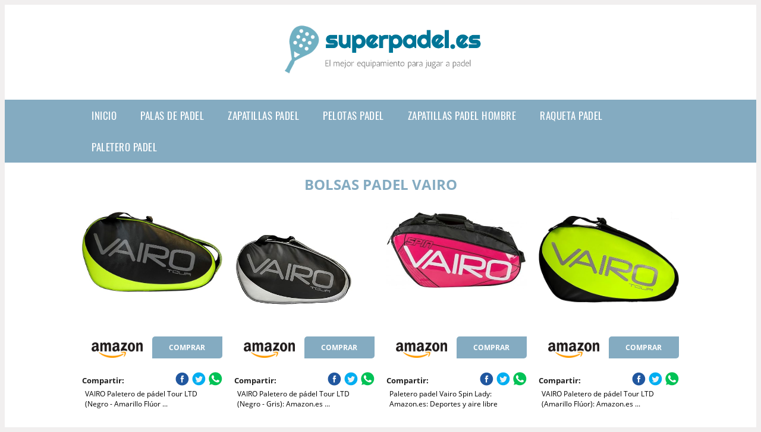

--- FILE ---
content_type: text/html; charset=UTF-8
request_url: https://www.superpadel.es/bolsas-padel-vairo
body_size: 11548
content:



<!DOCTYPE HTML>
<html xmlns="https://www.w3.org/1999/xhtml"  lang="es-ES" dir="ltr">
<head>
<!-- INCLUDE HEAD --><meta charset="UTF-8">
<meta name="p:domain_verify" content="a4e7bbe15783a21722058323b98cd190"/>
<meta name="MobileOptimized" content="width" />
<style type="text/css"> body {background-color:#f1efef!important;}  section {margin-bottom:20px; width:100%; float:left; clear:both;}  .imagenrelacionada {width:100%; height:200px; overflow:hidden; background:#fff;}  .imagenrelacionada img {max-width:100%; max-height:100%;}  .bloque-tarjetaS6 .imagenrelacionada {height: auto;}#textaco22{width: 100%; padding: 30px 10% 0 10%; background: #fff;columns:2;} a{color:#84abc1!important;text-decoration:none!important;}  a:hover {text-decoratrion:none!important;}  .boton-segundo {background: #84abc1; border-radius: 5px 0px 5px 0px; color: #fff!important; font-weight: bold; text-transform: uppercase; padding: 10px 1%; margin: 10px 0%; width: 48%; float: left; display: block; text-align: center; font-size: 12px;} .tarjeta{background:#fff;margin:10px 0 20px 0;}.bannerito{background-position:fixed; background-attachment: fixed!important;}.bloque-tarjeta p{height: 100px;overflow: hidden;}.bloque-tarjetaS6 p{height: 100px;overflow: hidden;}.bloque-tarjeta h3{height:43px;overflow:hidden;font-size:20px;}.bloque-tarjetaS6 h3{height:40px;overflow:hidden;font-size:20px;}.bloque-tarjeta, .bloque-tarjetaS6{padding:20px 10%;max-width: 100%; overflow: hidden;} .bloque-tarjeta img{max-width: 100%; height: 100%;max-height:200px; text-align: center; margin: auto; float: none; display: block;}  .bloque-tarjetaS6 img{width: 100%; max-height: 100%; text-align: center; margin: auto; float: none; display: block;} .inicio {margin: 40px 0 30px 0;} .button-more-information {margin-top: 20px;height: 32px;text-align: left;}.button-telephone {margin-top: 20px;height: 32px;text-align: center;}.more-information {color: #fff!important;background: #84abc1;padding: 5px 10px 5px 10px;border-radius: 3px;font-family: 'Open Sans', sans-serif;font-size: 14px;font-weight: 400;text-decoration: none;letter-spacing: 0.5px;}.more-information:hover {color: #fff;background: #9e9e9e;}.telefonillo {color: #fff;background: #434ead;padding: 5px 13px 5px 13px;border-radius: 3px;font-family: 'Open Sans', sans-serif;font-size: 24px;font-weight: 600;text-transform: uppercase;text-decoration: none;letter-spacing: 0.5px;}.telefonillo:hover {color: #fff;background: #2d2d2d;}.boton-circulos {padding-top: 8px;}  .relacionadas {text-transform:uppercase; font-weight:bold; text-align:center;}  .relacionadas .x3 a {margin-bottom:10px; display:block;}  .relacionadas-f {text-transform:uppercase; font-weight:bold; text-align:center;}  .relacionadas-f .x3 a {color:#fff!important; margin-bottom:25px; display:block;}  .relacionadas-f h3 {display:none;}  .labels {background: #84abc1; color: #fff!important; padding: 10px; font-size: 10px; font-weight: bold; float: left; margin: 5px; text-transform: uppercase;}.labels:hover {background: #333;} footer {margin-top:35px; width:98%; clear:both; background:#333; text-align:center; font-family: sans-serif; padding-left:1%; padding-right:1%; padding-top:20px; padding-bottom:20px;}  footer .x3 h2 {color:#b465c1; font-family: 'Open Sans', sans-serif; text-transform: uppercase;}  footer .x3 p {color:#fff;}  .x2 {width:14.6666%; margin:0 1% 0 1%; display:block; float:left; position:relative;}  .x2 h3 {font-size:15px; font-family: 'Open Sans', sans-serif; text-transform: uppercase;}  .x2 p {font-size:12px; text-align:left!important; height:65px!important;}  .x3 h1, .x3 h2 {font-size:18px; color:#84abc1; font-family: 'Open Sans', sans-serif; text-transform: uppercase; text-align:center;}  .x3 p {font-size:14px;}  .x3 {width:23%; margin:0 1% 0 1%; display:block; float:left; position:relative;}  .s4 {width:31.333%; margin:0 1% 0 1%; display:block; float:left; position:relative;}  .s4 h1, .s4 h2 {color:#84abc1; font-family: 'Open Sans', sans-serif; text-transform: uppercase;}  .s6 {width:48%; margin:0 1% 0 1%; display:block; float:left; position:relative;}  .s6 h2 {background: #84abc1; color: #fff; margin: 0; padding: 10px; text-align: center; font-family: 'Open Sans', sans-serif; text-transform: uppercase;}  .s6 h2 a {color: #fff; cursor: default;}  .s9 {width:73%; margin:0 1% 0 1%; display:block; float:left; position:relative;}  .s9 h2 {color:#84abc1; font-family: 'Open Sans', sans-serif; text-transform: uppercase;} .textaco{columns:2;} .tituloentrada {color:#84abc1; font-family: 'Open Sans', sans-serif; margin:20px 0 0 0; text-transform: uppercase; padding-bottom:30px; text-align: center; font-size: 1.5em;}  .s12 {width:100%; margin:0 0 0 0; display:block; float:left; position:relative;}  .s12 p{padding: 0 5px;text-align:justify;}  .parrafitos {height: 50px; overflow: hidden;}  .parrafitos-footer {height: 50px; overflow: hidden; color:#fff!important;}  .sbanner {width:100%; padding:20px 0 20px 0; margin:auto; display:block; float:left; position:relative; background: #84abc1 url(https://www.superpadel.es/img/fondo-chulo.png); text-align:center;}  .sbanner h2 {color:#fff; font-size:35px; margin-bottom:0; font-family: 'Open Sans', sans-serif; text-transform: uppercase;}  .sbanner h3 {color:#fff; font-size:30px; font-weight:100; margin-top:0; font-family: 'Open Sans', sans-serif; font-weight:light; text-transform: uppercase;}  .img-peq {width:100%; max-width:320px; height:200px; overflow:hidden; display:block;}  .img-peq img {max-width:100%; max-height:100%;}  .img-peqx {margin-top:15px; width:100%; max-width:320px; height:170px;}  .img-peqx img {width:100%;}  .img-enanas {width:100%; max-width:200px; height:200px;}  .img-enanas img {width:100%;}  .img-entrada {width:100%; max-width:900px; height:400px;}  .img-entrada img {width:100%;}  .img-peq-cuadrada {width:100%; max-width:320px; height:320px;}  .img-peq-cuadrada img {width:100%;}  .img-med {width:100%; max-width:450px; height:250px;}  .img-med img {width:100%;}  .img-peq-alargada {width:100%; max-width:640px; height:320px;}  .img-peq-alargada img {width:100%;}  .img-peq2 {margin-top:15px; display:none; width:100%; max-width:320px; height:170px; background-size: 100% auto;}  .img-peq2 img {width:100%;}  .video {width:100%; max-width:600px; height:auto;}  .video img {width:100%;}  .containerere {width:100%; height:auto; margin:auto; background:#fff; margin-top:0; font-family: 'Open Sans', sans-serif;}  .info {color:#fff!important; background:#84abc1!important;}  .info:hover {background:#2a7494!important;}  .boton-centro {color:#fff; font-weight:bold; text-transform:uppercase; padding:10px 1%; margin:10px auto; width: 36%; display: block;text-align:center;border-radius:4px; background:#333; font-size:14px;}  .boton-rel {width:100%!important; color:#fff; font-weight:bold; text-transform:uppercase; padding:10px 1%; margin:10px 1%; float: left; display: block;text-align:center;border-radius:4px; background:#84abc1; font-size:12px;}  .boton {color:#fff; font-weight:bold; text-transform:uppercase; padding:10px 1%; margin:10px 1%; width: 46%; float: left; display: block;text-align:center;border-radius:4px; background:#fff; font-size:12px;}  .boton img {width:80%;}  .boton2 {color:#fff!important; font-weight:bold; text-transform:uppercase; padding:10px 1%; margin:10px 1%; width: 98%; float: left; display: block;text-align:center;border-radius:4px; background:#84abc1; font-size:14px;}  .content {width:90%; margin:auto; clear:both;}  .elh1 {padding:9px; font-size:18px; color:#fff!important; background: #2a7494 url(https://www.superpadel.es/img/fondo-chulo.png); text-align:center; margin:0; text-transform:uppercase; font-weight:900;}  header {width:100%;}  .logotipo {width:100%; margin-left:auto; margin-right:auto;text-align:center; height:140px; padding-top:20px;}  .logotipo img {top:10px; position:relative; max-height:180px;}  .telefono img {float:right; margin-right:1%; top:20px; position:relative;}  .telefono {margin-left:1%; margin-right:1%; width:48%; float:left; height:130px; margin-top:10px;}  @media only screen and (max-width:1330px) {.x2 {width:23%;} }  @media only screen and (max-width:920px) {.x2, .x3 {width:48%;}  .textaco{columns:1;}}  @media only screen and (max-width:520px) {.inicio {margin:auto!important;float:none;} #textaco22 {columns:1;}  .slider {display:none;}  .textaco{columns:1;} .x2 {width:98%;}  .x3 p {font-size:16px;}  .x3 h1, .x3 h2 {font-size:25px;}  .x3 {width:98%;}  .x3 .img-peqx {display:none;}  .x3 .img-peq2 {display:block;}  .s4 {width:98%;}  .s6 {width:98%;}  .s9 {width:98%;}  .telefono {width:98%; height:auto; float:none; text-align:center; margin:auto; margin-top:1%;}  .logotipo {width:98%; height:auto; float:none; text-align:center; margin:auto; margin-top:1%;}  .telefono img {float:none; margin-right:0; top:15px;}  .logotipo img {width:100%; float:none; margin-left:0; top:15px;} }   .slider {width: 100%; margin: auto; overflow: hidden;}  .slider ul {display: flex; padding: 0; width: 400%; margin-top:0; animation: cambio 20s infinite alternate linear;}  .slider li {width: 100%; list-style: none;}  .slider img {width: 100%;}  @keyframes cambio {0% {margin-left: 0;} 20% {margin-left: 0;} 25% {margin-left: -100%;} 45% {margin-left: -100%;} 50% {margin-left: -200%;} 70% {margin-left: -200%;} 75% {margin-left: -300%;} 100% {margin-left: -300%;}} .redondos{width:100%;}.redondos a{margin-top:-5px;}.carrito, .compartir-f{float:right;width:23px;height:23px;margin-left:5px;}.carrito:hover, .compartir-f:hover{float:right;opacity:0.8;}.carrito img, .compartir-f img{width:100%;}.puntuacion{color:#333;font-weight:bold;float:left;margin:5px 0 0 5px;}.compartir{float:left;}.e1{float:left;}.estrellitas{width:100%;font-size:13px;font-weight:bold;float:left;color:#222; padding: 5px 0;}</style><meta content='MADRID SPAIN' name='Geography'/><meta NAME='city' content='MADRID'/><meta content='SPAIN' name='country'/><meta NAME='Language' content='es'/><link rel="alternate" type="application/rss+xml" href="https://www.superpadel.es/atom.xml"><script type='application/ld+json'> {"@context": "https://schema.org", "@type": "Place", "geo": {"@type": "GeoCoordinates", "latitude": "40.43786975948415", "longitude": "-3.8196206842121603"} , "name": "MADRID"} ,</script><script type="application/ld+json"> {"@context": "https://schema.org", "@type": "Organization", "address": {"@type": "PostalAddress", "addressLocality": "MADRID", "streetAddress": "Plaza España, 1, Madrid"} , "description": "palas de padel", "name": "Super Padel", "telephone": "", "image": "https://www.superpadel.es/img/logotipo.gif"}</script><script type="application/ld+json"> {"@context": "https://schema.org", "@type": "LocalBusiness", "address": {"@type": "PostalAddress", "addressLocality": "MADRID", "streetAddress": "Plaza España, 1, Madrid"} , "description": "palas de padel", "name": "Super Padel", "telephone": "", "image": "https://www.superpadel.es/img/logotipo.gif", "pricerange": "30 a 300 euros"}</script><script type="application/ld+json"> {"@context": "https://schema.org", "@type": "BreadcrumbList", "itemListElement": [ {"@type": "ListItem", "position": 1, "item": {"@id": "https://www.superpadel.es/", "name": "✅ ✅ LA MEJOR SELECCIÓN ✅ ✅", "image": "https://www.superpadel.es/img/logotipo.gif"} } , {"@type": "ListItem", "position": 2, "item": {"@id": "https://www.superpadel.es/", "name": "✅ ✅ LA MEJOR SELECCIÓN ✅ ✅", "image": "https://www.superpadel.es/img/logotipo.gif"} } , {"@type": "ListItem", "position": 3, "item": {"@id": "https://www.superpadel.es/", "name": "✅ ✅ LA MEJOR SELECCIÓN ✅ ✅", "image": "https://www.superpadel.es/img/logotipo.gif"} } , {"@type": "ListItem", "position": 4, "item": {"@id": "https://www.superpadel.es/", "name": "✅ ✅ LA MEJOR SELECCIÓN ✅ ✅", "image": "https://www.superpadel.es/img/logotipo.gif"} } ]}</script><style>  @font-face {font-family: 'Open Sans'; font-style: normal; font-weight: 300; src: local('Open Sans Light'), local('OpenSans-Light'), url(https://fonts.gstatic.com/s/opensans/v13/DXI1ORHCpsQm3Vp6mXoaTT0LW-43aMEzIO6XUTLjad8.woff2) format('woff2'); unicode-range: U+0100-024F, U+1E00-1EFF, U+20A0-20AB, U+20AD-20CF, U+2C60-2C7F, U+A720-A7FF;}   @font-face {font-family: 'Open Sans'; font-style: normal; font-weight: 300; src: local('Open Sans Light'), local('OpenSans-Light'), url(https://fonts.gstatic.com/s/opensans/v13/DXI1ORHCpsQm3Vp6mXoaTegdm0LZdjqr5-oayXSOefg.woff2) format('woff2'); unicode-range: U+0000-00FF, U+0131, U+0152-0153, U+02C6, U+02DA, U+02DC, U+2000-206F, U+2074, U+20AC, U+2212, U+2215;}   @font-face {font-family: 'Open Sans'; font-style: normal; font-weight: 400; src: local('Open Sans'), local('OpenSans'), url(https://fonts.gstatic.com/s/opensans/v13/u-WUoqrET9fUeobQW7jkRRJtnKITppOI_IvcXXDNrsc.woff2) format('woff2'); unicode-range: U+0100-024F, U+1E00-1EFF, U+20A0-20AB, U+20AD-20CF, U+2C60-2C7F, U+A720-A7FF;}   @font-face {font-family: 'Open Sans'; font-style: normal; font-weight: 400; src: local('Open Sans'), local('OpenSans'), url(https://fonts.gstatic.com/s/opensans/v13/cJZKeOuBrn4kERxqtaUH3VtXRa8TVwTICgirnJhmVJw.woff2) format('woff2'); unicode-range: U+0000-00FF, U+0131, U+0152-0153, U+02C6, U+02DA, U+02DC, U+2000-206F, U+2074, U+20AC, U+2212, U+2215;}   @font-face {font-family: 'Open Sans'; font-style: normal; font-weight: 700; src: local('Open Sans Bold'), local('OpenSans-Bold'), url(https://fonts.gstatic.com/s/opensans/v13/k3k702ZOKiLJc3WVjuplzD0LW-43aMEzIO6XUTLjad8.woff2) format('woff2'); unicode-range: U+0100-024F, U+1E00-1EFF, U+20A0-20AB, U+20AD-20CF, U+2C60-2C7F, U+A720-A7FF;}   @font-face {font-family: 'Open Sans'; font-style: normal; font-weight: 700; src: local('Open Sans Bold'), local('OpenSans-Bold'), url(https://fonts.gstatic.com/s/opensans/v13/k3k702ZOKiLJc3WVjuplzOgdm0LZdjqr5-oayXSOefg.woff2) format('woff2'); unicode-range: U+0000-00FF, U+0131, U+0152-0153, U+02C6, U+02DA, U+02DC, U+2000-206F, U+2074, U+20AC, U+2212, U+2215;}   @font-face {font-family: 'Open Sans'; font-style: normal; font-weight: 800; src: local('Open Sans Extrabold'), local('OpenSans-Extrabold'), url(https://fonts.gstatic.com/s/opensans/v13/EInbV5DfGHOiMmvb1Xr-hj0LW-43aMEzIO6XUTLjad8.woff2) format('woff2'); unicode-range: U+0100-024F, U+1E00-1EFF, U+20A0-20AB, U+20AD-20CF, U+2C60-2C7F, U+A720-A7FF;}   @font-face {font-family: 'Open Sans'; font-style: normal; font-weight: 800; src: local('Open Sans Extrabold'), local('OpenSans-Extrabold'), url(https://fonts.gstatic.com/s/opensans/v13/EInbV5DfGHOiMmvb1Xr-hugdm0LZdjqr5-oayXSOefg.woff2) format('woff2'); unicode-range: U+0000-00FF, U+0131, U+0152-0153, U+02C6, U+02DA, U+02DC, U+2000-206F, U+2074, U+20AC, U+2212, U+2215;}   @font-face {font-family: 'Open Sans'; font-style: italic; font-weight: 400; src: local('Open Sans Italic'), local('OpenSans-Italic'), url(https://fonts.gstatic.com/s/opensans/v13/xjAJXh38I15wypJXxuGMBiYE0-AqJ3nfInTTiDXDjU4.woff2) format('woff2'); unicode-range: U+0100-024F, U+1E00-1EFF, U+20A0-20AB, U+20AD-20CF, U+2C60-2C7F, U+A720-A7FF;}   @font-face {font-family: 'Open Sans'; font-style: italic; font-weight: 400; src: local('Open Sans Italic'), local('OpenSans-Italic'), url(https://fonts.gstatic.com/s/opensans/v13/xjAJXh38I15wypJXxuGMBo4P5ICox8Kq3LLUNMylGO4.woff2) format('woff2'); unicode-range: U+0000-00FF, U+0131, U+0152-0153, U+02C6, U+02DA, U+02DC, U+2000-206F, U+2074, U+20AC, U+2212, U+2215;}  @font-face {font-family: 'Oswald'; font-style: normal; font-weight: 300; src: local('Oswald Light'), local('Oswald-Light'), url(https://fonts.gstatic.com/s/oswald/v13/l1cOQ90roY9yC7voEhngDBJtnKITppOI_IvcXXDNrsc.woff2) format('woff2'); unicode-range: U+0100-024F, U+1E00-1EFF, U+20A0-20AB, U+20AD-20CF, U+2C60-2C7F, U+A720-A7FF;}@font-face {font-family: 'Oswald'; font-style: normal; font-weight: 300; src: local('Oswald Light'), local('Oswald-Light'), url(https://fonts.gstatic.com/s/oswald/v13/HqHm7BVC_nzzTui2lzQTDVtXRa8TVwTICgirnJhmVJw.woff2) format('woff2'); unicode-range: U+0000-00FF, U+0131, U+0152-0153, U+02C6, U+02DA, U+02DC, U+2000-206F, U+2074, U+20AC, U+2212, U+2215;}@font-face {font-family: 'Oswald'; font-style: normal; font-weight: 400; src: local('Oswald Regular'), local('Oswald-Regular'), url(https://fonts.gstatic.com/s/oswald/v13/yg0glPPxXUISnKUejCX4qfesZW2xOQ-xsNqO47m55DA.woff2) format('woff2'); unicode-range: U+0100-024F, U+1E00-1EFF, U+20A0-20AB, U+20AD-20CF, U+2C60-2C7F, U+A720-A7FF;}@font-face {font-family: 'Oswald'; font-style: normal; font-weight: 400; src: local('Oswald Regular'), local('Oswald-Regular'), url(https://fonts.gstatic.com/s/oswald/v13/pEobIV_lL25TKBpqVI_a2w.woff2) format('woff2'); unicode-range: U+0000-00FF, U+0131, U+0152-0153, U+02C6, U+02DA, U+02DC, U+2000-206F, U+2074, U+20AC, U+2212, U+2215;}@font-face {font-family: 'Oswald'; font-style: normal; font-weight: 600; src: local('Oswald SemiBold'), local('Oswald-SemiBold'), url(https://fonts.gstatic.com/s/oswald/v13/FVV1uRqs2-G7nbyX6T7UGRJtnKITppOI_IvcXXDNrsc.woff2) format('woff2'); unicode-range: U+0100-024F, U+1E00-1EFF, U+20A0-20AB, U+20AD-20CF, U+2C60-2C7F, U+A720-A7FF;}@font-face {font-family: 'Oswald'; font-style: normal; font-weight: 600; src: local('Oswald SemiBold'), local('Oswald-SemiBold'), url(https://fonts.gstatic.com/s/oswald/v13/y5-5zezrZlJHkmIVxRH3BVtXRa8TVwTICgirnJhmVJw.woff2) format('woff2'); unicode-range: U+0000-00FF, U+0131, U+0152-0153, U+02C6, U+02DA, U+02DC, U+2000-206F, U+2074, U+20AC, U+2212, U+2215;}@font-face {font-family: 'Oswald'; font-style: normal; font-weight: 700; src: local('Oswald Bold'), local('Oswald-Bold'), url(https://fonts.gstatic.com/s/oswald/v13/dI-qzxlKVQA6TUC5RKSb3xJtnKITppOI_IvcXXDNrsc.woff2) format('woff2'); unicode-range: U+0100-024F, U+1E00-1EFF, U+20A0-20AB, U+20AD-20CF, U+2C60-2C7F, U+A720-A7FF;}@font-face {font-family: 'Oswald'; font-style: normal; font-weight: 700; src: local('Oswald Bold'), local('Oswald-Bold'), url(https://fonts.gstatic.com/s/oswald/v13/bH7276GfdCjMjApa_dkG6VtXRa8TVwTICgirnJhmVJw.woff2) format('woff2'); unicode-range: U+0000-00FF, U+0131, U+0152-0153, U+02C6, U+02DA, U+02DC, U+2000-206F, U+2074, U+20AC, U+2212, U+2215;}</style><link rel="shortcut icon" href="/img/favicon.ico"><meta name="viewport" content="width=device-width, initial-scale=1, maximum-scale=1"><title>Bolsas padel vairo | Superpadel.es</title><meta name="title" content="Bolsas padel vairo" /><meta name="description" content="Bolsas padel vairo" /><meta name="keywords" content="Bolsas padel vairo" /><meta name="twitter:card" value="summary"><meta property="og:title" content="Bolsas padel vairo" /><meta property="og:type" content="article" /><meta property="og:url" content="http://" /><meta property="og:image" content="https://images-na.ssl-images-amazon.com/images/I/71%2BA9DIKcaL._AC_SY355_.jpg" /><meta property="og:description" content="Bolsas padel vairo" /></head><body><div class="containerere"><header> <div class="logotipo"><a href="/" title="Inicio"><img alt="Logotipo" src="/img/logotipo.gif" /></a></div></header><nav><label for="drop" class="toggle-main"></label><input type="checkbox" id="drop" /><ul class="menu"> <li class="firstitem"><a href="https://www.superpadel.es/">Inicio</a></li> <li><a href='/palas-de-padel' title='palas de padel'>palas de padel</a></li><li><a href='/zapatillas-padel' title='zapatillas padel'>zapatillas padel</a></li><li><a href='/pelotas-padel' title='pelotas padel'>pelotas padel</a></li><li><a href='/zapatillas-padel-hombre' title='zapatillas padel hombre'>zapatillas padel hombre</a></li><li><a href='/raqueta-padel' title='raqueta padel'>raqueta padel</a></li><li><a href='/paletero-padel' title='paletero padel'>paletero padel</a></li></ul></nav><style>  .toggle, [id^=drop] {display: none;}  .toggle-main, [id^=drop] {display: none;}  .menu {padding: 0 10%;}  nav {margin: 0; padding: 0; background-color: #84abc1; }  nav:after {content: ""; display: table; clear: both;}  nav ul {padding: 0; margin: 0; list-style: none; position: relative;}  nav ul li {margin: 0px; display: inline-block; float: left; background-color: #84abc1;  font-family: 'Oswald', sans-serif; text-transform: uppercase; font-size: 16px; letter-spacing: 0.5px; font-weight: 400;}  nav a {display: block; padding: 14px 20px; color: #fff!important;  font-size: 17px; text-decoration: none; text-align:left;}  nav a:hover {background-color: #2a7494; }  nav ul ul {display: none; position: absolute; z-index: 9999;}  nav ul li:hover > ul {display: inherit;}  nav ul ul li {width: 250px; float: none; display: list-item; position: relative;}  nav ul ul ul li {position: relative; top: -60px; left: 170px;}  li > a:after {content: ' +';}  li > a:only-child:after {content: '';}   @media all and (max-width: 768px) {nav {margin: 15px 0 0 0;}  .toggle + a, .menu {display: none; padding: 0px!important;}  .toggle-main + a, .menu {display: none; padding: 0px!important;}  .toggle {display: block; background-color: #84abc1; padding: 14px 20px; color: #FFF; font-size: 17px; text-decoration: none; border: none; cursor: pointer;}  .toggle-main {display: block; background-color: #84abc1!important; padding: 14px 30px; color: #ffffff; min-height:20px; font-family: 'Oswald', sans-serif; letter-spacing: 0.5px; text-transform: uppercase; font-size: 18px; font-weight: 400; text-decoration: none; border: none; background: url(https://www.superpadel.es/img/menu-icon.png) no-repeat; background-position: left; cursor: pointer; margin-left: 15px;}  .toggle:hover {background-color: #2a7494;}  [id^=drop]:checked + ul {display: block;}  nav ul li {display: block; width: 100%;}  nav ul ul .toggle, nav ul ul a {padding: 0 40px;}  nav ul ul ul a {padding: 0 80px;}  nav a:hover, nav ul ul ul a {background-color: #2a7494;}  nav ul li ul li .toggle, nav ul ul a, nav ul ul ul a {padding: 14px 20px; color: #FFF; font-size: 17px; background-color: #212121;}  nav ul ul {float: none; position: static; color: #fff;}  nav ul ul li:hover > ul, nav ul li:hover > ul {display: none;}  nav ul ul li {display: block; width: 100%;}  nav ul ul ul li {position: static;} }  @media all and (max-width: 330px) {nav ul li {display: block; width: 94%;} }     .hvr-rectangle-menu {display: inline-block; vertical-align: middle; -webkit-transform: translateZ(0); transform: translateZ(0); -webkit-backface-visibility: hidden; backface-visibility: hidden; -moz-osx-font-smoothing: grayscale; position: relative; -webkit-transition-property: color; transition-property: color; -webkit-transition-duration: 0.3s; transition-duration: 0.3s; width: 100%; padding: 20px 0 17px 0; font-family: 'Oswald', sans-serif; text-transform: uppercase; color: #004a90!important; font-size: 14px; letter-spacing: 2px; text-align: left; text-decoration: none; margin-bottom: 10px;}  div.effects-buttons a.hvr-rectangle-menu:nth-child(odd) {background:#eee;}  div.effects-buttons a.hvr-rectangle-menu:nth-child(even) {background: #ddd;}  .hvr-rectangle-menu:before {content: ""; position: absolute; z-index: -1; top: 0; left: 0; right: 0; bottom: 0; background: #bbb; -webkit-transform: scale(0); transform: scale(0); -webkit-transition-property: transform; transition-property: transform; -webkit-transition-duration: 0.3s; transition-duration: 0.3s; -webkit-transition-timing-function: ease-out; transition-timing-function: ease-out;}  .hvr-rectangle-menu:hover, .hvr-rectangle-menu:focus, .hvr-rectangle-menu:active {color: #004a90!important;}  .hvr-rectangle-menu:hover:before, .hvr-rectangle-menu:focus:before, .hvr-rectangle-menu:active:before {-webkit-transform: scale(1); transform: scale(1);}   .hvr-rectangle-menu div {margin-left:20px; display:block;}  </style><div class="content"><h1 class="tituloentrada">Bolsas padel vairo</h1><section class="posts-section"><div class="s12"> <div class="content">  <section id="main-results-section"> <div class="x2"> <a class="img-peq" href="https://www.amazon.es/VAIRO-Paletero-p%C3%A1del-Tour-Negro/dp/B07L39S2X2?tag=damysus-21" title="VAIRO Paletero de pádel Tour LTD (Negro - Amarillo Flúor ..." target="_blank" rel="nofollow external"><img alt="VAIRO Paletero de pádel Tour LTD (Negro - Amarillo Flúor ..." src="https://images-na.ssl-images-amazon.com/images/I/71%2BA9DIKcaL._AC_SY355_.jpg"/></a> <a class="boton" rel="external nofollow" href="https://www.amazon.es/VAIRO-Paletero-p%C3%A1del-Tour-Negro/dp/B07L39S2X2?tag=damysus-21" target="_blank"><img src="img/amazon.gif"/></a> <a class="boton-segundo" rel="external nofollow" target="_blank" href="https://www.amazon.es/VAIRO-Paletero-p%C3%A1del-Tour-Negro/dp/B07L39S2X2?tag=damysus-21">Comprar</a> <div class="estrellitas"> <div class="redondos"> <span class="compartir">Compartir:</span> <a href="whatsapp://send?text=https://www.amazon.es/VAIRO-Paletero-p%C3%A1del-Tour-Negro/dp/B07L39S2X2?tag=damysus-21" class="compartir-f" target="_blank"><img src="img/icono-whatsapp.gif"/></a> <a href="https://www.twitter.com/share?url=https://www.amazon.es/VAIRO-Paletero-p%C3%A1del-Tour-Negro/dp/B07L39S2X2?tag=damysus-21" class="compartir-f" target="_blank"><img src="img/icono-twitter.gif"/></a> <a href="https://www.facebook.com/sharer.php?u=https://www.amazon.es/VAIRO-Paletero-p%C3%A1del-Tour-Negro/dp/B07L39S2X2?tag=damysus-21" class="compartir-f" target="_blank"><img src="img/icono-facebook.gif"/></a></div> </div> <p class="parrafitos">VAIRO Paletero de pádel Tour LTD (Negro - Amarillo Flúor ...</p></div><div class="x2"> <a class="img-peq" href="https://www.amazon.es/VAIRO-Paletero-p%C3%A1del-Tour-Negro/dp/B07L39JK6Z?tag=damysus-21" title="VAIRO Paletero de pádel Tour LTD (Negro - Gris): Amazon.es ..." target="_blank" rel="nofollow external"><img alt="VAIRO Paletero de pádel Tour LTD (Negro - Gris): Amazon.es ..." src="https://images-na.ssl-images-amazon.com/images/I/81XmQV1eFwL._SY355_.jpg"/></a> <a class="boton" rel="external nofollow" href="https://www.amazon.es/VAIRO-Paletero-p%C3%A1del-Tour-Negro/dp/B07L39JK6Z?tag=damysus-21" target="_blank"><img src="img/amazon.gif"/></a> <a class="boton-segundo" rel="external nofollow" target="_blank" href="https://www.amazon.es/VAIRO-Paletero-p%C3%A1del-Tour-Negro/dp/B07L39JK6Z?tag=damysus-21">Comprar</a> <div class="estrellitas"> <div class="redondos"> <span class="compartir">Compartir:</span> <a href="whatsapp://send?text=https://www.amazon.es/VAIRO-Paletero-p%C3%A1del-Tour-Negro/dp/B07L39JK6Z?tag=damysus-21" class="compartir-f" target="_blank"><img src="img/icono-whatsapp.gif"/></a> <a href="https://www.twitter.com/share?url=https://www.amazon.es/VAIRO-Paletero-p%C3%A1del-Tour-Negro/dp/B07L39JK6Z?tag=damysus-21" class="compartir-f" target="_blank"><img src="img/icono-twitter.gif"/></a> <a href="https://www.facebook.com/sharer.php?u=https://www.amazon.es/VAIRO-Paletero-p%C3%A1del-Tour-Negro/dp/B07L39JK6Z?tag=damysus-21" class="compartir-f" target="_blank"><img src="img/icono-facebook.gif"/></a></div> </div> <p class="parrafitos">VAIRO Paletero de pádel Tour LTD (Negro - Gris): Amazon.es ...</p></div><div class="x2"> <a class="img-peq" href="https://www.amazon.es/Paletero-padel-Vairo-Spin-Lady/dp/B01N74LOLS?tag=damysus-21" title="Paletero padel Vairo Spin Lady: Amazon.es: Deportes y aire libre" target="_blank" rel="nofollow external"><img alt="Paletero padel Vairo Spin Lady: Amazon.es: Deportes y aire libre" src="https://images-na.ssl-images-amazon.com/images/I/41cpu0%2Be-GL._AC_SX466_.jpg"/></a> <a class="boton" rel="external nofollow" href="https://www.amazon.es/Paletero-padel-Vairo-Spin-Lady/dp/B01N74LOLS?tag=damysus-21" target="_blank"><img src="img/amazon.gif"/></a> <a class="boton-segundo" rel="external nofollow" target="_blank" href="https://www.amazon.es/Paletero-padel-Vairo-Spin-Lady/dp/B01N74LOLS?tag=damysus-21">Comprar</a> <div class="estrellitas"> <div class="redondos"> <span class="compartir">Compartir:</span> <a href="whatsapp://send?text=https://www.amazon.es/Paletero-padel-Vairo-Spin-Lady/dp/B01N74LOLS?tag=damysus-21" class="compartir-f" target="_blank"><img src="img/icono-whatsapp.gif"/></a> <a href="https://www.twitter.com/share?url=https://www.amazon.es/Paletero-padel-Vairo-Spin-Lady/dp/B01N74LOLS?tag=damysus-21" class="compartir-f" target="_blank"><img src="img/icono-twitter.gif"/></a> <a href="https://www.facebook.com/sharer.php?u=https://www.amazon.es/Paletero-padel-Vairo-Spin-Lady/dp/B01N74LOLS?tag=damysus-21" class="compartir-f" target="_blank"><img src="img/icono-facebook.gif"/></a></div> </div> <p class="parrafitos">Paletero padel Vairo Spin Lady: Amazon.es: Deportes y aire libre</p></div><div class="x2"> <a class="img-peq" href="https://www.amazon.es/VAIRO-Paletero-p%C3%A1del-Amarillo-Fl%C3%BAor/dp/B07L391FD8?tag=damysus-21" title="VAIRO Paletero de pádel Tour LTD (Amarillo Flúor): Amazon.es ..." target="_blank" rel="nofollow external"><img alt="VAIRO Paletero de pádel Tour LTD (Amarillo Flúor): Amazon.es ..." src="https://images-na.ssl-images-amazon.com/images/I/71QadT9HhRL._AC_SY355_.jpg"/></a> <a class="boton" rel="external nofollow" href="https://www.amazon.es/VAIRO-Paletero-p%C3%A1del-Amarillo-Fl%C3%BAor/dp/B07L391FD8?tag=damysus-21" target="_blank"><img src="img/amazon.gif"/></a> <a class="boton-segundo" rel="external nofollow" target="_blank" href="https://www.amazon.es/VAIRO-Paletero-p%C3%A1del-Amarillo-Fl%C3%BAor/dp/B07L391FD8?tag=damysus-21">Comprar</a> <div class="estrellitas"> <div class="redondos"> <span class="compartir">Compartir:</span> <a href="whatsapp://send?text=https://www.amazon.es/VAIRO-Paletero-p%C3%A1del-Amarillo-Fl%C3%BAor/dp/B07L391FD8?tag=damysus-21" class="compartir-f" target="_blank"><img src="img/icono-whatsapp.gif"/></a> <a href="https://www.twitter.com/share?url=https://www.amazon.es/VAIRO-Paletero-p%C3%A1del-Amarillo-Fl%C3%BAor/dp/B07L391FD8?tag=damysus-21" class="compartir-f" target="_blank"><img src="img/icono-twitter.gif"/></a> <a href="https://www.facebook.com/sharer.php?u=https://www.amazon.es/VAIRO-Paletero-p%C3%A1del-Amarillo-Fl%C3%BAor/dp/B07L391FD8?tag=damysus-21" class="compartir-f" target="_blank"><img src="img/icono-facebook.gif"/></a></div> </div> <p class="parrafitos">VAIRO Paletero de pádel Tour LTD (Amarillo Flúor): Amazon.es ...</p></div><div class="x2"> <a class="img-peq" href="https://www.amazon.es/VAIRO-Paletero-PRO-NEGRO/dp/B07BL1BYHT?tag=damysus-21" title="VAIRO Paletero Pro Negro: Amazon.es: Deportes y aire libre" target="_blank" rel="nofollow external"><img alt="VAIRO Paletero Pro Negro: Amazon.es: Deportes y aire libre" src="https://images-na.ssl-images-amazon.com/images/I/91HAZ2BIRbL._AC_SL1500_.jpg"/></a> <a class="boton" rel="external nofollow" href="https://www.amazon.es/VAIRO-Paletero-PRO-NEGRO/dp/B07BL1BYHT?tag=damysus-21" target="_blank"><img src="img/amazon.gif"/></a> <a class="boton-segundo" rel="external nofollow" target="_blank" href="https://www.amazon.es/VAIRO-Paletero-PRO-NEGRO/dp/B07BL1BYHT?tag=damysus-21">Comprar</a> <div class="estrellitas"> <div class="redondos"> <span class="compartir">Compartir:</span> <a href="whatsapp://send?text=https://www.amazon.es/VAIRO-Paletero-PRO-NEGRO/dp/B07BL1BYHT?tag=damysus-21" class="compartir-f" target="_blank"><img src="img/icono-whatsapp.gif"/></a> <a href="https://www.twitter.com/share?url=https://www.amazon.es/VAIRO-Paletero-PRO-NEGRO/dp/B07BL1BYHT?tag=damysus-21" class="compartir-f" target="_blank"><img src="img/icono-twitter.gif"/></a> <a href="https://www.facebook.com/sharer.php?u=https://www.amazon.es/VAIRO-Paletero-PRO-NEGRO/dp/B07BL1BYHT?tag=damysus-21" class="compartir-f" target="_blank"><img src="img/icono-facebook.gif"/></a></div> </div> <p class="parrafitos">VAIRO Paletero Pro Negro: Amazon.es: Deportes y aire libre</p></div><div class="x2"> <a class="img-peq" href="https://www.amazon.es/VAIRO-Paletero-p%C3%A1del-Tour-Negro/dp/B07L39S2X2?tag=damysus-21" title="VAIRO Paletero de pádel Tour LTD (Negro - Amarillo Flúor): Amazon ..." target="_blank" rel="nofollow external"><img alt="VAIRO Paletero de pádel Tour LTD (Negro - Amarillo Flúor): Amazon ..." src="https://images-na.ssl-images-amazon.com/images/I/81pXF3ll4HL._AC_SL1500_.jpg"/></a> <a class="boton" rel="external nofollow" href="https://www.amazon.es/VAIRO-Paletero-p%C3%A1del-Tour-Negro/dp/B07L39S2X2?tag=damysus-21" target="_blank"><img src="img/amazon.gif"/></a> <a class="boton-segundo" rel="external nofollow" target="_blank" href="https://www.amazon.es/VAIRO-Paletero-p%C3%A1del-Tour-Negro/dp/B07L39S2X2?tag=damysus-21">Comprar</a> <div class="estrellitas"> <div class="redondos"> <span class="compartir">Compartir:</span> <a href="whatsapp://send?text=https://www.amazon.es/VAIRO-Paletero-p%C3%A1del-Tour-Negro/dp/B07L39S2X2?tag=damysus-21" class="compartir-f" target="_blank"><img src="img/icono-whatsapp.gif"/></a> <a href="https://www.twitter.com/share?url=https://www.amazon.es/VAIRO-Paletero-p%C3%A1del-Tour-Negro/dp/B07L39S2X2?tag=damysus-21" class="compartir-f" target="_blank"><img src="img/icono-twitter.gif"/></a> <a href="https://www.facebook.com/sharer.php?u=https://www.amazon.es/VAIRO-Paletero-p%C3%A1del-Tour-Negro/dp/B07L39S2X2?tag=damysus-21" class="compartir-f" target="_blank"><img src="img/icono-facebook.gif"/></a></div> </div> <p class="parrafitos">VAIRO Paletero de pádel Tour LTD (Negro - Amarillo Flúor): Amazon ...</p></div><div class="x2"> <a class="img-peq" href="https://www.amazon.es/Paletero-padel-Vairo-Spin-Lady/dp/B01N74LOLS?tag=damysus-21" title="Paletero padel Vairo Spin Lady: Amazon.es: Deportes y aire libre" target="_blank" rel="nofollow external"><img alt="Paletero padel Vairo Spin Lady: Amazon.es: Deportes y aire libre" src="https://images-na.ssl-images-amazon.com/images/I/51Pu8YLAJUL._AC_.jpg"/></a> <a class="boton" rel="external nofollow" href="https://www.amazon.es/Paletero-padel-Vairo-Spin-Lady/dp/B01N74LOLS?tag=damysus-21" target="_blank"><img src="img/amazon.gif"/></a> <a class="boton-segundo" rel="external nofollow" target="_blank" href="https://www.amazon.es/Paletero-padel-Vairo-Spin-Lady/dp/B01N74LOLS?tag=damysus-21">Comprar</a> <div class="estrellitas"> <div class="redondos"> <span class="compartir">Compartir:</span> <a href="whatsapp://send?text=https://www.amazon.es/Paletero-padel-Vairo-Spin-Lady/dp/B01N74LOLS?tag=damysus-21" class="compartir-f" target="_blank"><img src="img/icono-whatsapp.gif"/></a> <a href="https://www.twitter.com/share?url=https://www.amazon.es/Paletero-padel-Vairo-Spin-Lady/dp/B01N74LOLS?tag=damysus-21" class="compartir-f" target="_blank"><img src="img/icono-twitter.gif"/></a> <a href="https://www.facebook.com/sharer.php?u=https://www.amazon.es/Paletero-padel-Vairo-Spin-Lady/dp/B01N74LOLS?tag=damysus-21" class="compartir-f" target="_blank"><img src="img/icono-facebook.gif"/></a></div> </div> <p class="parrafitos">Paletero padel Vairo Spin Lady: Amazon.es: Deportes y aire libre</p></div><div class="x2"> <a class="img-peq" href="https://www.amazon.es/Varlion-Hexagon-Azul-Paletero-Unisex/dp/B076JSCNBB?tag=damysus-21" title="Varlion Hexagon Azul - Paletero de pádel, Unisex Adulto, Azul ..." target="_blank" rel="nofollow external"><img alt="Varlion Hexagon Azul - Paletero de pádel, Unisex Adulto, Azul ..." src="https://images-na.ssl-images-amazon.com/images/I/41genJ%2BKxoL._AC_SX355_.jpg"/></a> <a class="boton" rel="external nofollow" href="https://www.amazon.es/Varlion-Hexagon-Azul-Paletero-Unisex/dp/B076JSCNBB?tag=damysus-21" target="_blank"><img src="img/amazon.gif"/></a> <a class="boton-segundo" rel="external nofollow" target="_blank" href="https://www.amazon.es/Varlion-Hexagon-Azul-Paletero-Unisex/dp/B076JSCNBB?tag=damysus-21">Comprar</a> <div class="estrellitas"> <div class="redondos"> <span class="compartir">Compartir:</span> <a href="whatsapp://send?text=https://www.amazon.es/Varlion-Hexagon-Azul-Paletero-Unisex/dp/B076JSCNBB?tag=damysus-21" class="compartir-f" target="_blank"><img src="img/icono-whatsapp.gif"/></a> <a href="https://www.twitter.com/share?url=https://www.amazon.es/Varlion-Hexagon-Azul-Paletero-Unisex/dp/B076JSCNBB?tag=damysus-21" class="compartir-f" target="_blank"><img src="img/icono-twitter.gif"/></a> <a href="https://www.facebook.com/sharer.php?u=https://www.amazon.es/Varlion-Hexagon-Azul-Paletero-Unisex/dp/B076JSCNBB?tag=damysus-21" class="compartir-f" target="_blank"><img src="img/icono-facebook.gif"/></a></div> </div> <p class="parrafitos">Varlion Hexagon Azul - Paletero de pádel, Unisex Adulto, Azul ...</p></div><div class="x2"> <a class="img-peq" href="https://www.amazon.es/Paletero-p%C3%A1del-Vairo-Spin-Negro/dp/B01M4NXNFT?tag=damysus-21" title="Paletero de pádel Vairo Spin Negro: Amazon.es: Deportes y aire libre" target="_blank" rel="nofollow external"><img alt="Paletero de pádel Vairo Spin Negro: Amazon.es: Deportes y aire libre" src="https://images-na.ssl-images-amazon.com/images/I/71gB6-ihqgL._AC_SX466_.jpg"/></a> <a class="boton" rel="external nofollow" href="https://www.amazon.es/Paletero-p%C3%A1del-Vairo-Spin-Negro/dp/B01M4NXNFT?tag=damysus-21" target="_blank"><img src="img/amazon.gif"/></a> <a class="boton-segundo" rel="external nofollow" target="_blank" href="https://www.amazon.es/Paletero-p%C3%A1del-Vairo-Spin-Negro/dp/B01M4NXNFT?tag=damysus-21">Comprar</a> <div class="estrellitas"> <div class="redondos"> <span class="compartir">Compartir:</span> <a href="whatsapp://send?text=https://www.amazon.es/Paletero-p%C3%A1del-Vairo-Spin-Negro/dp/B01M4NXNFT?tag=damysus-21" class="compartir-f" target="_blank"><img src="img/icono-whatsapp.gif"/></a> <a href="https://www.twitter.com/share?url=https://www.amazon.es/Paletero-p%C3%A1del-Vairo-Spin-Negro/dp/B01M4NXNFT?tag=damysus-21" class="compartir-f" target="_blank"><img src="img/icono-twitter.gif"/></a> <a href="https://www.facebook.com/sharer.php?u=https://www.amazon.es/Paletero-p%C3%A1del-Vairo-Spin-Negro/dp/B01M4NXNFT?tag=damysus-21" class="compartir-f" target="_blank"><img src="img/icono-facebook.gif"/></a></div> </div> <p class="parrafitos">Paletero de pádel Vairo Spin Negro: Amazon.es: Deportes y aire libre</p></div><div class="x2"> <a class="img-peq" href="https://www.amazon.es/VAIRO-Vairo-Paletero-pro-lady/dp/B00P113WIK?tag=damysus-21" title="Vairo - Paletero pro lady: Amazon.es: Deportes y aire libre" target="_blank" rel="nofollow external"><img alt="Vairo - Paletero pro lady: Amazon.es: Deportes y aire libre" src="https://images-na.ssl-images-amazon.com/images/I/8136TWDz8cL._AC_SL1480_.jpg"/></a> <a class="boton" rel="external nofollow" href="https://www.amazon.es/VAIRO-Vairo-Paletero-pro-lady/dp/B00P113WIK?tag=damysus-21" target="_blank"><img src="img/amazon.gif"/></a> <a class="boton-segundo" rel="external nofollow" target="_blank" href="https://www.amazon.es/VAIRO-Vairo-Paletero-pro-lady/dp/B00P113WIK?tag=damysus-21">Comprar</a> <div class="estrellitas"> <div class="redondos"> <span class="compartir">Compartir:</span> <a href="whatsapp://send?text=https://www.amazon.es/VAIRO-Vairo-Paletero-pro-lady/dp/B00P113WIK?tag=damysus-21" class="compartir-f" target="_blank"><img src="img/icono-whatsapp.gif"/></a> <a href="https://www.twitter.com/share?url=https://www.amazon.es/VAIRO-Vairo-Paletero-pro-lady/dp/B00P113WIK?tag=damysus-21" class="compartir-f" target="_blank"><img src="img/icono-twitter.gif"/></a> <a href="https://www.facebook.com/sharer.php?u=https://www.amazon.es/VAIRO-Vairo-Paletero-pro-lady/dp/B00P113WIK?tag=damysus-21" class="compartir-f" target="_blank"><img src="img/icono-facebook.gif"/></a></div> </div> <p class="parrafitos">Vairo - Paletero pro lady: Amazon.es: Deportes y aire libre</p></div><div class="x2"> <a class="img-peq" href="https://www.amazon.es/VAIRO-Pala-Vairo-Zafira-6-1/dp/B00JF9QYVQ?tag=damysus-21" title="Pala Vairo Zafira 6.1: Amazon.es: Deportes y aire libre" target="_blank" rel="nofollow external"><img alt="Pala Vairo Zafira 6.1: Amazon.es: Deportes y aire libre" src="https://images-na.ssl-images-amazon.com/images/I/816Wy39eyuL._AC_SL1500_.jpg"/></a> <a class="boton" rel="external nofollow" href="https://www.amazon.es/VAIRO-Pala-Vairo-Zafira-6-1/dp/B00JF9QYVQ?tag=damysus-21" target="_blank"><img src="img/amazon.gif"/></a> <a class="boton-segundo" rel="external nofollow" target="_blank" href="https://www.amazon.es/VAIRO-Pala-Vairo-Zafira-6-1/dp/B00JF9QYVQ?tag=damysus-21">Comprar</a> <div class="estrellitas"> <div class="redondos"> <span class="compartir">Compartir:</span> <a href="whatsapp://send?text=https://www.amazon.es/VAIRO-Pala-Vairo-Zafira-6-1/dp/B00JF9QYVQ?tag=damysus-21" class="compartir-f" target="_blank"><img src="img/icono-whatsapp.gif"/></a> <a href="https://www.twitter.com/share?url=https://www.amazon.es/VAIRO-Pala-Vairo-Zafira-6-1/dp/B00JF9QYVQ?tag=damysus-21" class="compartir-f" target="_blank"><img src="img/icono-twitter.gif"/></a> <a href="https://www.facebook.com/sharer.php?u=https://www.amazon.es/VAIRO-Pala-Vairo-Zafira-6-1/dp/B00JF9QYVQ?tag=damysus-21" class="compartir-f" target="_blank"><img src="img/icono-facebook.gif"/></a></div> </div> <p class="parrafitos">Pala Vairo Zafira 6.1: Amazon.es: Deportes y aire libre</p></div><div class="x2"> <a class="img-peq" href="https://www.amazon.es/VARLION-Hexagon-Blanco-Paletero-Unisex/dp/B076JJL1DJ?tag=damysus-21" title="Varlion Hexagon Blanco - Paletero de pádel, Unisex Adulto, Blanco ..." target="_blank" rel="nofollow external"><img alt="Varlion Hexagon Blanco - Paletero de pádel, Unisex Adulto, Blanco ..." src="https://images-na.ssl-images-amazon.com/images/I/41x4As0FCOL._AC_SX355_.jpg"/></a> <a class="boton" rel="external nofollow" href="https://www.amazon.es/VARLION-Hexagon-Blanco-Paletero-Unisex/dp/B076JJL1DJ?tag=damysus-21" target="_blank"><img src="img/amazon.gif"/></a> <a class="boton-segundo" rel="external nofollow" target="_blank" href="https://www.amazon.es/VARLION-Hexagon-Blanco-Paletero-Unisex/dp/B076JJL1DJ?tag=damysus-21">Comprar</a> <div class="estrellitas"> <div class="redondos"> <span class="compartir">Compartir:</span> <a href="whatsapp://send?text=https://www.amazon.es/VARLION-Hexagon-Blanco-Paletero-Unisex/dp/B076JJL1DJ?tag=damysus-21" class="compartir-f" target="_blank"><img src="img/icono-whatsapp.gif"/></a> <a href="https://www.twitter.com/share?url=https://www.amazon.es/VARLION-Hexagon-Blanco-Paletero-Unisex/dp/B076JJL1DJ?tag=damysus-21" class="compartir-f" target="_blank"><img src="img/icono-twitter.gif"/></a> <a href="https://www.facebook.com/sharer.php?u=https://www.amazon.es/VARLION-Hexagon-Blanco-Paletero-Unisex/dp/B076JJL1DJ?tag=damysus-21" class="compartir-f" target="_blank"><img src="img/icono-facebook.gif"/></a></div> </div> <p class="parrafitos">Varlion Hexagon Blanco - Paletero de pádel, Unisex Adulto, Blanco ...</p></div><div class="x2"> <a class="img-peq" href="https://www.amazon.es/VAIRO-Paletero-p%C3%A1del-Amarillo-Fl%C3%BAor/dp/B07L391FD8?tag=damysus-21" title="VAIRO Paletero de pádel Tour LTD (Amarillo Flúor): Amazon.es ..." target="_blank" rel="nofollow external"><img alt="VAIRO Paletero de pádel Tour LTD (Amarillo Flúor): Amazon.es ..." src="https://images-na.ssl-images-amazon.com/images/I/71wP0NkLt6L._AC_SX679_.jpg"/></a> <a class="boton" rel="external nofollow" href="https://www.amazon.es/VAIRO-Paletero-p%C3%A1del-Amarillo-Fl%C3%BAor/dp/B07L391FD8?tag=damysus-21" target="_blank"><img src="img/amazon.gif"/></a> <a class="boton-segundo" rel="external nofollow" target="_blank" href="https://www.amazon.es/VAIRO-Paletero-p%C3%A1del-Amarillo-Fl%C3%BAor/dp/B07L391FD8?tag=damysus-21">Comprar</a> <div class="estrellitas"> <div class="redondos"> <span class="compartir">Compartir:</span> <a href="whatsapp://send?text=https://www.amazon.es/VAIRO-Paletero-p%C3%A1del-Amarillo-Fl%C3%BAor/dp/B07L391FD8?tag=damysus-21" class="compartir-f" target="_blank"><img src="img/icono-whatsapp.gif"/></a> <a href="https://www.twitter.com/share?url=https://www.amazon.es/VAIRO-Paletero-p%C3%A1del-Amarillo-Fl%C3%BAor/dp/B07L391FD8?tag=damysus-21" class="compartir-f" target="_blank"><img src="img/icono-twitter.gif"/></a> <a href="https://www.facebook.com/sharer.php?u=https://www.amazon.es/VAIRO-Paletero-p%C3%A1del-Amarillo-Fl%C3%BAor/dp/B07L391FD8?tag=damysus-21" class="compartir-f" target="_blank"><img src="img/icono-facebook.gif"/></a></div> </div> <p class="parrafitos">VAIRO Paletero de pádel Tour LTD (Amarillo Flúor): Amazon.es ...</p></div><div class="x2"> <a class="img-peq" href="https://www.amazon.es/VARLION-PALETERO-SUMMUM-Plata/dp/B07GBXG36S?tag=damysus-21" title="VARLION PALETERO SUMMUM Plata: Amazon.es: Deportes y aire libre" target="_blank" rel="nofollow external"><img alt="VARLION PALETERO SUMMUM Plata: Amazon.es: Deportes y aire libre" src="https://images-na.ssl-images-amazon.com/images/I/51IqnSy1DoL._AC_SL1000_.jpg"/></a> <a class="boton" rel="external nofollow" href="https://www.amazon.es/VARLION-PALETERO-SUMMUM-Plata/dp/B07GBXG36S?tag=damysus-21" target="_blank"><img src="img/amazon.gif"/></a> <a class="boton-segundo" rel="external nofollow" target="_blank" href="https://www.amazon.es/VARLION-PALETERO-SUMMUM-Plata/dp/B07GBXG36S?tag=damysus-21">Comprar</a> <div class="estrellitas"> <div class="redondos"> <span class="compartir">Compartir:</span> <a href="whatsapp://send?text=https://www.amazon.es/VARLION-PALETERO-SUMMUM-Plata/dp/B07GBXG36S?tag=damysus-21" class="compartir-f" target="_blank"><img src="img/icono-whatsapp.gif"/></a> <a href="https://www.twitter.com/share?url=https://www.amazon.es/VARLION-PALETERO-SUMMUM-Plata/dp/B07GBXG36S?tag=damysus-21" class="compartir-f" target="_blank"><img src="img/icono-twitter.gif"/></a> <a href="https://www.facebook.com/sharer.php?u=https://www.amazon.es/VARLION-PALETERO-SUMMUM-Plata/dp/B07GBXG36S?tag=damysus-21" class="compartir-f" target="_blank"><img src="img/icono-facebook.gif"/></a></div> </div> <p class="parrafitos">VARLION PALETERO SUMMUM Plata: Amazon.es: Deportes y aire libre</p></div><div class="x2"> <a class="img-peq" href="https://www.amazon.es/Paletero-padel-Vairo-Spin-Lady/dp/B01N74LOLS?tag=damysus-21" title="Paletero padel Vairo Spin Lady: Amazon.es: Deportes y aire libre" target="_blank" rel="nofollow external"><img alt="Paletero padel Vairo Spin Lady: Amazon.es: Deportes y aire libre" src="https://images-na.ssl-images-amazon.com/images/I/51aJHGGp7-L._AC_.jpg"/></a> <a class="boton" rel="external nofollow" href="https://www.amazon.es/Paletero-padel-Vairo-Spin-Lady/dp/B01N74LOLS?tag=damysus-21" target="_blank"><img src="img/amazon.gif"/></a> <a class="boton-segundo" rel="external nofollow" target="_blank" href="https://www.amazon.es/Paletero-padel-Vairo-Spin-Lady/dp/B01N74LOLS?tag=damysus-21">Comprar</a> <div class="estrellitas"> <div class="redondos"> <span class="compartir">Compartir:</span> <a href="whatsapp://send?text=https://www.amazon.es/Paletero-padel-Vairo-Spin-Lady/dp/B01N74LOLS?tag=damysus-21" class="compartir-f" target="_blank"><img src="img/icono-whatsapp.gif"/></a> <a href="https://www.twitter.com/share?url=https://www.amazon.es/Paletero-padel-Vairo-Spin-Lady/dp/B01N74LOLS?tag=damysus-21" class="compartir-f" target="_blank"><img src="img/icono-twitter.gif"/></a> <a href="https://www.facebook.com/sharer.php?u=https://www.amazon.es/Paletero-padel-Vairo-Spin-Lady/dp/B01N74LOLS?tag=damysus-21" class="compartir-f" target="_blank"><img src="img/icono-facebook.gif"/></a></div> </div> <p class="parrafitos">Paletero padel Vairo Spin Lady: Amazon.es: Deportes y aire libre</p></div><div class="x2"> <a class="img-peq" href="https://www.amazon.es/VAIRO-PALETERO-Team-Negro/dp/B07GC3KVQN?tag=damysus-21" title="VAIRO PALETERO Team Negro: Amazon.es: Deportes y aire libre" target="_blank" rel="nofollow external"><img alt="VAIRO PALETERO Team Negro: Amazon.es: Deportes y aire libre" src="https://images-na.ssl-images-amazon.com/images/I/81tnGVIORSL._SL1500_.jpg"/></a> <a class="boton" rel="external nofollow" href="https://www.amazon.es/VAIRO-PALETERO-Team-Negro/dp/B07GC3KVQN?tag=damysus-21" target="_blank"><img src="img/amazon.gif"/></a> <a class="boton-segundo" rel="external nofollow" target="_blank" href="https://www.amazon.es/VAIRO-PALETERO-Team-Negro/dp/B07GC3KVQN?tag=damysus-21">Comprar</a> <div class="estrellitas"> <div class="redondos"> <span class="compartir">Compartir:</span> <a href="whatsapp://send?text=https://www.amazon.es/VAIRO-PALETERO-Team-Negro/dp/B07GC3KVQN?tag=damysus-21" class="compartir-f" target="_blank"><img src="img/icono-whatsapp.gif"/></a> <a href="https://www.twitter.com/share?url=https://www.amazon.es/VAIRO-PALETERO-Team-Negro/dp/B07GC3KVQN?tag=damysus-21" class="compartir-f" target="_blank"><img src="img/icono-twitter.gif"/></a> <a href="https://www.facebook.com/sharer.php?u=https://www.amazon.es/VAIRO-PALETERO-Team-Negro/dp/B07GC3KVQN?tag=damysus-21" class="compartir-f" target="_blank"><img src="img/icono-facebook.gif"/></a></div> </div> <p class="parrafitos">VAIRO PALETERO Team Negro: Amazon.es: Deportes y aire libre</p></div><div class="x2"> <a class="img-peq" href="https://www.amazon.es/5-11-Tactical-Textreme-Raquetero-Unisex/dp/B072Q1T2BM?tag=damysus-21" title="PRINCE Paletero Padel Premier Club: Amazon.es: Deportes y aire libre" target="_blank" rel="nofollow external"><img alt="PRINCE Paletero Padel Premier Club: Amazon.es: Deportes y aire libre" src="https://images-na.ssl-images-amazon.com/images/I/51JLl555wbL._AC_SX679_.jpg"/></a> <a class="boton" rel="external nofollow" href="https://www.amazon.es/5-11-Tactical-Textreme-Raquetero-Unisex/dp/B072Q1T2BM?tag=damysus-21" target="_blank"><img src="img/amazon.gif"/></a> <a class="boton-segundo" rel="external nofollow" target="_blank" href="https://www.amazon.es/5-11-Tactical-Textreme-Raquetero-Unisex/dp/B072Q1T2BM?tag=damysus-21">Comprar</a> <div class="estrellitas"> <div class="redondos"> <span class="compartir">Compartir:</span> <a href="whatsapp://send?text=https://www.amazon.es/5-11-Tactical-Textreme-Raquetero-Unisex/dp/B072Q1T2BM?tag=damysus-21" class="compartir-f" target="_blank"><img src="img/icono-whatsapp.gif"/></a> <a href="https://www.twitter.com/share?url=https://www.amazon.es/5-11-Tactical-Textreme-Raquetero-Unisex/dp/B072Q1T2BM?tag=damysus-21" class="compartir-f" target="_blank"><img src="img/icono-twitter.gif"/></a> <a href="https://www.facebook.com/sharer.php?u=https://www.amazon.es/5-11-Tactical-Textreme-Raquetero-Unisex/dp/B072Q1T2BM?tag=damysus-21" class="compartir-f" target="_blank"><img src="img/icono-facebook.gif"/></a></div> </div> <p class="parrafitos">PRINCE Paletero Padel Premier Club: Amazon.es: Deportes y aire libre</p></div><div class="x2"> <a class="img-peq" href="https://www.amazon.es/VAIRO-Paletero-p%C3%A1del-Tour-Negro/dp/B07L39S2X2?tag=damysus-21" title="VAIRO Paletero de pádel Tour LTD (Negro - Amarillo Flúor): Amazon ..." target="_blank" rel="nofollow external"><img alt="VAIRO Paletero de pádel Tour LTD (Negro - Amarillo Flúor): Amazon ..." src="https://images-na.ssl-images-amazon.com/images/I/41k5LvGyXpL._AC_.jpg"/></a> <a class="boton" rel="external nofollow" href="https://www.amazon.es/VAIRO-Paletero-p%C3%A1del-Tour-Negro/dp/B07L39S2X2?tag=damysus-21" target="_blank"><img src="img/amazon.gif"/></a> <a class="boton-segundo" rel="external nofollow" target="_blank" href="https://www.amazon.es/VAIRO-Paletero-p%C3%A1del-Tour-Negro/dp/B07L39S2X2?tag=damysus-21">Comprar</a> <div class="estrellitas"> <div class="redondos"> <span class="compartir">Compartir:</span> <a href="whatsapp://send?text=https://www.amazon.es/VAIRO-Paletero-p%C3%A1del-Tour-Negro/dp/B07L39S2X2?tag=damysus-21" class="compartir-f" target="_blank"><img src="img/icono-whatsapp.gif"/></a> <a href="https://www.twitter.com/share?url=https://www.amazon.es/VAIRO-Paletero-p%C3%A1del-Tour-Negro/dp/B07L39S2X2?tag=damysus-21" class="compartir-f" target="_blank"><img src="img/icono-twitter.gif"/></a> <a href="https://www.facebook.com/sharer.php?u=https://www.amazon.es/VAIRO-Paletero-p%C3%A1del-Tour-Negro/dp/B07L39S2X2?tag=damysus-21" class="compartir-f" target="_blank"><img src="img/icono-facebook.gif"/></a></div> </div> <p class="parrafitos">VAIRO Paletero de pádel Tour LTD (Negro - Amarillo Flúor): Amazon ...</p></div><div class="x2"> <a class="img-peq" href="https://www.amazon.es/Varlion-Hexagon-Azul-Paletero-Unisex/dp/B076JSCNBB?tag=damysus-21" title="Varlion Hexagon Azul - Paletero de pádel, Unisex Adulto, Azul ..." target="_blank" rel="nofollow external"><img alt="Varlion Hexagon Azul - Paletero de pádel, Unisex Adulto, Azul ..." src="https://images-na.ssl-images-amazon.com/images/I/41hD%2BXLpPhL._AC_SX425_.jpg"/></a> <a class="boton" rel="external nofollow" href="https://www.amazon.es/Varlion-Hexagon-Azul-Paletero-Unisex/dp/B076JSCNBB?tag=damysus-21" target="_blank"><img src="img/amazon.gif"/></a> <a class="boton-segundo" rel="external nofollow" target="_blank" href="https://www.amazon.es/Varlion-Hexagon-Azul-Paletero-Unisex/dp/B076JSCNBB?tag=damysus-21">Comprar</a> <div class="estrellitas"> <div class="redondos"> <span class="compartir">Compartir:</span> <a href="whatsapp://send?text=https://www.amazon.es/Varlion-Hexagon-Azul-Paletero-Unisex/dp/B076JSCNBB?tag=damysus-21" class="compartir-f" target="_blank"><img src="img/icono-whatsapp.gif"/></a> <a href="https://www.twitter.com/share?url=https://www.amazon.es/Varlion-Hexagon-Azul-Paletero-Unisex/dp/B076JSCNBB?tag=damysus-21" class="compartir-f" target="_blank"><img src="img/icono-twitter.gif"/></a> <a href="https://www.facebook.com/sharer.php?u=https://www.amazon.es/Varlion-Hexagon-Azul-Paletero-Unisex/dp/B076JSCNBB?tag=damysus-21" class="compartir-f" target="_blank"><img src="img/icono-facebook.gif"/></a></div> </div> <p class="parrafitos">Varlion Hexagon Azul - Paletero de pádel, Unisex Adulto, Azul ...</p></div><div class="x2"> <a class="img-peq" href="https://www.amazon.es/Paletero-p%C3%A1del-Vairo-Spin-Negro/dp/B01M4NXNFT?tag=damysus-21" title="Paletero de pádel Vairo Spin Negro: Amazon.es: Deportes y aire libre" target="_blank" rel="nofollow external"><img alt="Paletero de pádel Vairo Spin Negro: Amazon.es: Deportes y aire libre" src="https://images-na.ssl-images-amazon.com/images/I/51RJ1QVt4QL._SR600%2C315_PIWhiteStrip%2CBottomLeft%2C0%2C35_PIStarRatingFOURANDHALF%2CBottomLeft%2C360%2C-6_SR600%2C315_ZA(6%20Reviews)%2C445%2C286%2C400%2C400%2Carial%2C12%2C4%2C0%2C0%2C5_SCLZZZZZZZ_.jpg"/></a> <a class="boton" rel="external nofollow" href="https://www.amazon.es/Paletero-p%C3%A1del-Vairo-Spin-Negro/dp/B01M4NXNFT?tag=damysus-21" target="_blank"><img src="img/amazon.gif"/></a> <a class="boton-segundo" rel="external nofollow" target="_blank" href="https://www.amazon.es/Paletero-p%C3%A1del-Vairo-Spin-Negro/dp/B01M4NXNFT?tag=damysus-21">Comprar</a> <div class="estrellitas"> <div class="redondos"> <span class="compartir">Compartir:</span> <a href="whatsapp://send?text=https://www.amazon.es/Paletero-p%C3%A1del-Vairo-Spin-Negro/dp/B01M4NXNFT?tag=damysus-21" class="compartir-f" target="_blank"><img src="img/icono-whatsapp.gif"/></a> <a href="https://www.twitter.com/share?url=https://www.amazon.es/Paletero-p%C3%A1del-Vairo-Spin-Negro/dp/B01M4NXNFT?tag=damysus-21" class="compartir-f" target="_blank"><img src="img/icono-twitter.gif"/></a> <a href="https://www.facebook.com/sharer.php?u=https://www.amazon.es/Paletero-p%C3%A1del-Vairo-Spin-Negro/dp/B01M4NXNFT?tag=damysus-21" class="compartir-f" target="_blank"><img src="img/icono-facebook.gif"/></a></div> </div> <p class="parrafitos">Paletero de pádel Vairo Spin Negro: Amazon.es: Deportes y aire libre</p></div><div class="x2"> <a class="img-peq" href="https://www.amazon.es/VAIRO-Paletero-p%C3%A1del-Amarillo-Fl%C3%BAor/dp/B07L391FD8?tag=damysus-21" title="VAIRO Paletero de pádel Tour LTD (Amarillo Flúor): Amazon.es ..." target="_blank" rel="nofollow external"><img alt="VAIRO Paletero de pádel Tour LTD (Amarillo Flúor): Amazon.es ..." src="https://images-na.ssl-images-amazon.com/images/I/41PA1%2BrU1fL._AC_.jpg"/></a> <a class="boton" rel="external nofollow" href="https://www.amazon.es/VAIRO-Paletero-p%C3%A1del-Amarillo-Fl%C3%BAor/dp/B07L391FD8?tag=damysus-21" target="_blank"><img src="img/amazon.gif"/></a> <a class="boton-segundo" rel="external nofollow" target="_blank" href="https://www.amazon.es/VAIRO-Paletero-p%C3%A1del-Amarillo-Fl%C3%BAor/dp/B07L391FD8?tag=damysus-21">Comprar</a> <div class="estrellitas"> <div class="redondos"> <span class="compartir">Compartir:</span> <a href="whatsapp://send?text=https://www.amazon.es/VAIRO-Paletero-p%C3%A1del-Amarillo-Fl%C3%BAor/dp/B07L391FD8?tag=damysus-21" class="compartir-f" target="_blank"><img src="img/icono-whatsapp.gif"/></a> <a href="https://www.twitter.com/share?url=https://www.amazon.es/VAIRO-Paletero-p%C3%A1del-Amarillo-Fl%C3%BAor/dp/B07L391FD8?tag=damysus-21" class="compartir-f" target="_blank"><img src="img/icono-twitter.gif"/></a> <a href="https://www.facebook.com/sharer.php?u=https://www.amazon.es/VAIRO-Paletero-p%C3%A1del-Amarillo-Fl%C3%BAor/dp/B07L391FD8?tag=damysus-21" class="compartir-f" target="_blank"><img src="img/icono-facebook.gif"/></a></div> </div> <p class="parrafitos">VAIRO Paletero de pádel Tour LTD (Amarillo Flúor): Amazon.es ...</p></div><div class="x2"> <a class="img-peq" href="https://www.amazon.es/DUNLOP-Paletero-Padel-Intro-Verde/dp/B07SJHG483?tag=damysus-21" title="DUNLOP Paletero Padel Competition Verde: Amazon.es: Deportes y ..." target="_blank" rel="nofollow external"><img alt="DUNLOP Paletero Padel Competition Verde: Amazon.es: Deportes y ..." src="https://images-na.ssl-images-amazon.com/images/I/711HADZkhAL._SL1500_.jpg"/></a> <a class="boton" rel="external nofollow" href="https://www.amazon.es/DUNLOP-Paletero-Padel-Intro-Verde/dp/B07SJHG483?tag=damysus-21" target="_blank"><img src="img/amazon.gif"/></a> <a class="boton-segundo" rel="external nofollow" target="_blank" href="https://www.amazon.es/DUNLOP-Paletero-Padel-Intro-Verde/dp/B07SJHG483?tag=damysus-21">Comprar</a> <div class="estrellitas"> <div class="redondos"> <span class="compartir">Compartir:</span> <a href="whatsapp://send?text=https://www.amazon.es/DUNLOP-Paletero-Padel-Intro-Verde/dp/B07SJHG483?tag=damysus-21" class="compartir-f" target="_blank"><img src="img/icono-whatsapp.gif"/></a> <a href="https://www.twitter.com/share?url=https://www.amazon.es/DUNLOP-Paletero-Padel-Intro-Verde/dp/B07SJHG483?tag=damysus-21" class="compartir-f" target="_blank"><img src="img/icono-twitter.gif"/></a> <a href="https://www.facebook.com/sharer.php?u=https://www.amazon.es/DUNLOP-Paletero-Padel-Intro-Verde/dp/B07SJHG483?tag=damysus-21" class="compartir-f" target="_blank"><img src="img/icono-facebook.gif"/></a></div> </div> <p class="parrafitos">DUNLOP Paletero Padel Competition Verde: Amazon.es: Deportes y ...</p></div><div class="x2"> <a class="img-peq" href="https://www.amazon.es/VAIRO-Paletero-Vairo-Pro-Amarillo/dp/B01NCV6VJI?tag=damysus-21" title="Paletero Vairo Pro (Amarillo): Amazon.es: Deportes y aire libre" target="_blank" rel="nofollow external"><img alt="Paletero Vairo Pro (Amarillo): Amazon.es: Deportes y aire libre" src="https://images-na.ssl-images-amazon.com/images/I/81boFg9yB2L._AC_SL1500_.jpg"/></a> <a class="boton" rel="external nofollow" href="https://www.amazon.es/VAIRO-Paletero-Vairo-Pro-Amarillo/dp/B01NCV6VJI?tag=damysus-21" target="_blank"><img src="img/amazon.gif"/></a> <a class="boton-segundo" rel="external nofollow" target="_blank" href="https://www.amazon.es/VAIRO-Paletero-Vairo-Pro-Amarillo/dp/B01NCV6VJI?tag=damysus-21">Comprar</a> <div class="estrellitas"> <div class="redondos"> <span class="compartir">Compartir:</span> <a href="whatsapp://send?text=https://www.amazon.es/VAIRO-Paletero-Vairo-Pro-Amarillo/dp/B01NCV6VJI?tag=damysus-21" class="compartir-f" target="_blank"><img src="img/icono-whatsapp.gif"/></a> <a href="https://www.twitter.com/share?url=https://www.amazon.es/VAIRO-Paletero-Vairo-Pro-Amarillo/dp/B01NCV6VJI?tag=damysus-21" class="compartir-f" target="_blank"><img src="img/icono-twitter.gif"/></a> <a href="https://www.facebook.com/sharer.php?u=https://www.amazon.es/VAIRO-Paletero-Vairo-Pro-Amarillo/dp/B01NCV6VJI?tag=damysus-21" class="compartir-f" target="_blank"><img src="img/icono-facebook.gif"/></a></div> </div> <p class="parrafitos">Paletero Vairo Pro (Amarillo): Amazon.es: Deportes y aire libre</p></div><div class="x2"> <a class="img-peq" href="https://www.amazon.es/VARLION-Hexagon-Coral-Paletero-Unisex/dp/B076JK61D6?tag=damysus-21" title="Varlion Hexagon Coral - Paletero de pádel, Unisex Adulto, Coral ..." target="_blank" rel="nofollow external"><img alt="Varlion Hexagon Coral - Paletero de pádel, Unisex Adulto, Coral ..." src="https://images-na.ssl-images-amazon.com/images/I/41xjpflLroL._SR600%2C315_PIWhiteStrip%2CBottomLeft%2C0%2C35_PIStarRatingFIVE%2CBottomLeft%2C360%2C-6_SR600%2C315_ZA(19%20Reviews)%2C445%2C286%2C400%2C400%2Carial%2C12%2C4%2C0%2C0%2C5_SCLZZZZZZZ_.jpg"/></a> <a class="boton" rel="external nofollow" href="https://www.amazon.es/VARLION-Hexagon-Coral-Paletero-Unisex/dp/B076JK61D6?tag=damysus-21" target="_blank"><img src="img/amazon.gif"/></a> <a class="boton-segundo" rel="external nofollow" target="_blank" href="https://www.amazon.es/VARLION-Hexagon-Coral-Paletero-Unisex/dp/B076JK61D6?tag=damysus-21">Comprar</a> <div class="estrellitas"> <div class="redondos"> <span class="compartir">Compartir:</span> <a href="whatsapp://send?text=https://www.amazon.es/VARLION-Hexagon-Coral-Paletero-Unisex/dp/B076JK61D6?tag=damysus-21" class="compartir-f" target="_blank"><img src="img/icono-whatsapp.gif"/></a> <a href="https://www.twitter.com/share?url=https://www.amazon.es/VARLION-Hexagon-Coral-Paletero-Unisex/dp/B076JK61D6?tag=damysus-21" class="compartir-f" target="_blank"><img src="img/icono-twitter.gif"/></a> <a href="https://www.facebook.com/sharer.php?u=https://www.amazon.es/VARLION-Hexagon-Coral-Paletero-Unisex/dp/B076JK61D6?tag=damysus-21" class="compartir-f" target="_blank"><img src="img/icono-facebook.gif"/></a></div> </div> <p class="parrafitos">Varlion Hexagon Coral - Paletero de pádel, Unisex Adulto, Coral ...</p></div><div class="x2"> <a class="img-peq" href="https://www.amazon.es/StarVie-PMEDY18-Paletero-Unisex-Amarillo/dp/B07CSQQS8X?tag=damysus-21" title="StarVie PMEDY18 Paletero de Pádel, Unisex Adulto, Amarillo, Talla ..." target="_blank" rel="nofollow external"><img alt="StarVie PMEDY18 Paletero de Pádel, Unisex Adulto, Amarillo, Talla ..." src="https://images-na.ssl-images-amazon.com/images/I/510vz%2BD16BL._AC_SX679_.jpg"/></a> <a class="boton" rel="external nofollow" href="https://www.amazon.es/StarVie-PMEDY18-Paletero-Unisex-Amarillo/dp/B07CSQQS8X?tag=damysus-21" target="_blank"><img src="img/amazon.gif"/></a> <a class="boton-segundo" rel="external nofollow" target="_blank" href="https://www.amazon.es/StarVie-PMEDY18-Paletero-Unisex-Amarillo/dp/B07CSQQS8X?tag=damysus-21">Comprar</a> <div class="estrellitas"> <div class="redondos"> <span class="compartir">Compartir:</span> <a href="whatsapp://send?text=https://www.amazon.es/StarVie-PMEDY18-Paletero-Unisex-Amarillo/dp/B07CSQQS8X?tag=damysus-21" class="compartir-f" target="_blank"><img src="img/icono-whatsapp.gif"/></a> <a href="https://www.twitter.com/share?url=https://www.amazon.es/StarVie-PMEDY18-Paletero-Unisex-Amarillo/dp/B07CSQQS8X?tag=damysus-21" class="compartir-f" target="_blank"><img src="img/icono-twitter.gif"/></a> <a href="https://www.facebook.com/sharer.php?u=https://www.amazon.es/StarVie-PMEDY18-Paletero-Unisex-Amarillo/dp/B07CSQQS8X?tag=damysus-21" class="compartir-f" target="_blank"><img src="img/icono-facebook.gif"/></a></div> </div> <p class="parrafitos">StarVie PMEDY18 Paletero de Pádel, Unisex Adulto, Amarillo, Talla ...</p></div><div class="x2"> <a class="img-peq" href="https://www.amazon.es/VAIRO-Paletero-Vairo-Chica/dp/B00I4VYMWO?tag=damysus-21" title="Paletero Vairo Chica: Amazon.es: Deportes y aire libre" target="_blank" rel="nofollow external"><img alt="Paletero Vairo Chica: Amazon.es: Deportes y aire libre" src="https://images-na.ssl-images-amazon.com/images/I/31Ypr2duEiL._SR600%2C315_PIWhiteStrip%2CBottomLeft%2C0%2C35_SCLZZZZZZZ_.jpg"/></a> <a class="boton" rel="external nofollow" href="https://www.amazon.es/VAIRO-Paletero-Vairo-Chica/dp/B00I4VYMWO?tag=damysus-21" target="_blank"><img src="img/amazon.gif"/></a> <a class="boton-segundo" rel="external nofollow" target="_blank" href="https://www.amazon.es/VAIRO-Paletero-Vairo-Chica/dp/B00I4VYMWO?tag=damysus-21">Comprar</a> <div class="estrellitas"> <div class="redondos"> <span class="compartir">Compartir:</span> <a href="whatsapp://send?text=https://www.amazon.es/VAIRO-Paletero-Vairo-Chica/dp/B00I4VYMWO?tag=damysus-21" class="compartir-f" target="_blank"><img src="img/icono-whatsapp.gif"/></a> <a href="https://www.twitter.com/share?url=https://www.amazon.es/VAIRO-Paletero-Vairo-Chica/dp/B00I4VYMWO?tag=damysus-21" class="compartir-f" target="_blank"><img src="img/icono-twitter.gif"/></a> <a href="https://www.facebook.com/sharer.php?u=https://www.amazon.es/VAIRO-Paletero-Vairo-Chica/dp/B00I4VYMWO?tag=damysus-21" class="compartir-f" target="_blank"><img src="img/icono-facebook.gif"/></a></div> </div> <p class="parrafitos">Paletero Vairo Chica: Amazon.es: Deportes y aire libre</p></div><div class="x2"> <a class="img-peq" href="https://www.amazon.es/VARLION-Hexagon-Coral-Paletero-Unisex/dp/B076JK61D6?tag=damysus-21" title="Varlion Hexagon Coral - Paletero de pádel, Unisex Adulto, Coral ..." target="_blank" rel="nofollow external"><img alt="Varlion Hexagon Coral - Paletero de pádel, Unisex Adulto, Coral ..." src="https://images-na.ssl-images-amazon.com/images/I/41StrTJvO8L._AC_SY400_.jpg"/></a> <a class="boton" rel="external nofollow" href="https://www.amazon.es/VARLION-Hexagon-Coral-Paletero-Unisex/dp/B076JK61D6?tag=damysus-21" target="_blank"><img src="img/amazon.gif"/></a> <a class="boton-segundo" rel="external nofollow" target="_blank" href="https://www.amazon.es/VARLION-Hexagon-Coral-Paletero-Unisex/dp/B076JK61D6?tag=damysus-21">Comprar</a> <div class="estrellitas"> <div class="redondos"> <span class="compartir">Compartir:</span> <a href="whatsapp://send?text=https://www.amazon.es/VARLION-Hexagon-Coral-Paletero-Unisex/dp/B076JK61D6?tag=damysus-21" class="compartir-f" target="_blank"><img src="img/icono-whatsapp.gif"/></a> <a href="https://www.twitter.com/share?url=https://www.amazon.es/VARLION-Hexagon-Coral-Paletero-Unisex/dp/B076JK61D6?tag=damysus-21" class="compartir-f" target="_blank"><img src="img/icono-twitter.gif"/></a> <a href="https://www.facebook.com/sharer.php?u=https://www.amazon.es/VARLION-Hexagon-Coral-Paletero-Unisex/dp/B076JK61D6?tag=damysus-21" class="compartir-f" target="_blank"><img src="img/icono-facebook.gif"/></a></div> </div> <p class="parrafitos">Varlion Hexagon Coral - Paletero de pádel, Unisex Adulto, Coral ...</p></div><div class="x2"> <a class="img-peq" href="https://www.amazon.es/Bull-padel-BPP15002-BullPadel-Paletero/dp/B00WUMQGJ0?tag=damysus-21" title="BullPadel BPP15002 - Paletero: Amazon.es: Deportes y aire libre" target="_blank" rel="nofollow external"><img alt="BullPadel BPP15002 - Paletero: Amazon.es: Deportes y aire libre" src="https://images-na.ssl-images-amazon.com/images/I/61uE6z24unL._AC_SL1000_.jpg"/></a> <a class="boton" rel="external nofollow" href="https://www.amazon.es/Bull-padel-BPP15002-BullPadel-Paletero/dp/B00WUMQGJ0?tag=damysus-21" target="_blank"><img src="img/amazon.gif"/></a> <a class="boton-segundo" rel="external nofollow" target="_blank" href="https://www.amazon.es/Bull-padel-BPP15002-BullPadel-Paletero/dp/B00WUMQGJ0?tag=damysus-21">Comprar</a> <div class="estrellitas"> <div class="redondos"> <span class="compartir">Compartir:</span> <a href="whatsapp://send?text=https://www.amazon.es/Bull-padel-BPP15002-BullPadel-Paletero/dp/B00WUMQGJ0?tag=damysus-21" class="compartir-f" target="_blank"><img src="img/icono-whatsapp.gif"/></a> <a href="https://www.twitter.com/share?url=https://www.amazon.es/Bull-padel-BPP15002-BullPadel-Paletero/dp/B00WUMQGJ0?tag=damysus-21" class="compartir-f" target="_blank"><img src="img/icono-twitter.gif"/></a> <a href="https://www.facebook.com/sharer.php?u=https://www.amazon.es/Bull-padel-BPP15002-BullPadel-Paletero/dp/B00WUMQGJ0?tag=damysus-21" class="compartir-f" target="_blank"><img src="img/icono-facebook.gif"/></a></div> </div> <p class="parrafitos">BullPadel BPP15002 - Paletero: Amazon.es: Deportes y aire libre</p></div><div class="x2"> <a class="img-peq" href="https://www.amazon.es/VARLION-PALETERO-SUMMUM-Verde/dp/B07GBWT9PB?tag=damysus-21" title="VARLION PALETERO SUMMUM Verde: Amazon.es: Deportes y aire libre" target="_blank" rel="nofollow external"><img alt="VARLION PALETERO SUMMUM Verde: Amazon.es: Deportes y aire libre" src="https://images-na.ssl-images-amazon.com/images/I/315f2y-bkmL._SY450_.jpg"/></a> <a class="boton" rel="external nofollow" href="https://www.amazon.es/VARLION-PALETERO-SUMMUM-Verde/dp/B07GBWT9PB?tag=damysus-21" target="_blank"><img src="img/amazon.gif"/></a> <a class="boton-segundo" rel="external nofollow" target="_blank" href="https://www.amazon.es/VARLION-PALETERO-SUMMUM-Verde/dp/B07GBWT9PB?tag=damysus-21">Comprar</a> <div class="estrellitas"> <div class="redondos"> <span class="compartir">Compartir:</span> <a href="whatsapp://send?text=https://www.amazon.es/VARLION-PALETERO-SUMMUM-Verde/dp/B07GBWT9PB?tag=damysus-21" class="compartir-f" target="_blank"><img src="img/icono-whatsapp.gif"/></a> <a href="https://www.twitter.com/share?url=https://www.amazon.es/VARLION-PALETERO-SUMMUM-Verde/dp/B07GBWT9PB?tag=damysus-21" class="compartir-f" target="_blank"><img src="img/icono-twitter.gif"/></a> <a href="https://www.facebook.com/sharer.php?u=https://www.amazon.es/VARLION-PALETERO-SUMMUM-Verde/dp/B07GBWT9PB?tag=damysus-21" class="compartir-f" target="_blank"><img src="img/icono-facebook.gif"/></a></div> </div> <p class="parrafitos">VARLION PALETERO SUMMUM Verde: Amazon.es: Deportes y aire libre</p></div><div class="x2"> <a class="img-peq" href="https://www.amazon.es/5-11-Tactical-Textreme-Raquetero-Unisex/dp/B072Q1T2BM?tag=damysus-21" title="PRINCE Paletero Padel Premier Club: Amazon.es: Deportes y aire libre" target="_blank" rel="nofollow external"><img alt="PRINCE Paletero Padel Premier Club: Amazon.es: Deportes y aire libre" src="https://images-na.ssl-images-amazon.com/images/I/41h5IobTn1L._SR600%2C315_PIWhiteStrip%2CBottomLeft%2C0%2C35_PIStarRatingFOURANDHALF%2CBottomLeft%2C360%2C-6_SR600%2C315_SCLZZZZZZZ_.jpg"/></a> <a class="boton" rel="external nofollow" href="https://www.amazon.es/5-11-Tactical-Textreme-Raquetero-Unisex/dp/B072Q1T2BM?tag=damysus-21" target="_blank"><img src="img/amazon.gif"/></a> <a class="boton-segundo" rel="external nofollow" target="_blank" href="https://www.amazon.es/5-11-Tactical-Textreme-Raquetero-Unisex/dp/B072Q1T2BM?tag=damysus-21">Comprar</a> <div class="estrellitas"> <div class="redondos"> <span class="compartir">Compartir:</span> <a href="whatsapp://send?text=https://www.amazon.es/5-11-Tactical-Textreme-Raquetero-Unisex/dp/B072Q1T2BM?tag=damysus-21" class="compartir-f" target="_blank"><img src="img/icono-whatsapp.gif"/></a> <a href="https://www.twitter.com/share?url=https://www.amazon.es/5-11-Tactical-Textreme-Raquetero-Unisex/dp/B072Q1T2BM?tag=damysus-21" class="compartir-f" target="_blank"><img src="img/icono-twitter.gif"/></a> <a href="https://www.facebook.com/sharer.php?u=https://www.amazon.es/5-11-Tactical-Textreme-Raquetero-Unisex/dp/B072Q1T2BM?tag=damysus-21" class="compartir-f" target="_blank"><img src="img/icono-facebook.gif"/></a></div> </div> <p class="parrafitos">PRINCE Paletero Padel Premier Club: Amazon.es: Deportes y aire libre</p></div><div class="x2"> <a class="img-peq" href="https://www.amazon.es/PALETERO-VAIRO-NEGRO-ROJO-41920/dp/B00U16O65I?tag=damysus-21" title="PALETERO VAIRO NEGRO ROJO 41920: Amazon.es: Deportes y aire libre" target="_blank" rel="nofollow external"><img alt="PALETERO VAIRO NEGRO ROJO 41920: Amazon.es: Deportes y aire libre" src="https://images-na.ssl-images-amazon.com/images/I/51HaIlTUfvL._SL1122_.jpg"/></a> <a class="boton" rel="external nofollow" href="https://www.amazon.es/PALETERO-VAIRO-NEGRO-ROJO-41920/dp/B00U16O65I?tag=damysus-21" target="_blank"><img src="img/amazon.gif"/></a> <a class="boton-segundo" rel="external nofollow" target="_blank" href="https://www.amazon.es/PALETERO-VAIRO-NEGRO-ROJO-41920/dp/B00U16O65I?tag=damysus-21">Comprar</a> <div class="estrellitas"> <div class="redondos"> <span class="compartir">Compartir:</span> <a href="whatsapp://send?text=https://www.amazon.es/PALETERO-VAIRO-NEGRO-ROJO-41920/dp/B00U16O65I?tag=damysus-21" class="compartir-f" target="_blank"><img src="img/icono-whatsapp.gif"/></a> <a href="https://www.twitter.com/share?url=https://www.amazon.es/PALETERO-VAIRO-NEGRO-ROJO-41920/dp/B00U16O65I?tag=damysus-21" class="compartir-f" target="_blank"><img src="img/icono-twitter.gif"/></a> <a href="https://www.facebook.com/sharer.php?u=https://www.amazon.es/PALETERO-VAIRO-NEGRO-ROJO-41920/dp/B00U16O65I?tag=damysus-21" class="compartir-f" target="_blank"><img src="img/icono-facebook.gif"/></a></div> </div> <p class="parrafitos">PALETERO VAIRO NEGRO ROJO 41920: Amazon.es: Deportes y aire libre</p></div><div class="x2"> <a class="img-peq" href="https://www.amazon.es/VARLION-Hexagon-Coral-Paletero-Unisex/dp/B076JK61D6?tag=damysus-21" title="Varlion Hexagon Coral - Paletero de pádel, Unisex Adulto, Coral ..." target="_blank" rel="nofollow external"><img alt="Varlion Hexagon Coral - Paletero de pádel, Unisex Adulto, Coral ..." src="https://images-na.ssl-images-amazon.com/images/I/41D3h3ZhXNL._AC_SY400_.jpg"/></a> <a class="boton" rel="external nofollow" href="https://www.amazon.es/VARLION-Hexagon-Coral-Paletero-Unisex/dp/B076JK61D6?tag=damysus-21" target="_blank"><img src="img/amazon.gif"/></a> <a class="boton-segundo" rel="external nofollow" target="_blank" href="https://www.amazon.es/VARLION-Hexagon-Coral-Paletero-Unisex/dp/B076JK61D6?tag=damysus-21">Comprar</a> <div class="estrellitas"> <div class="redondos"> <span class="compartir">Compartir:</span> <a href="whatsapp://send?text=https://www.amazon.es/VARLION-Hexagon-Coral-Paletero-Unisex/dp/B076JK61D6?tag=damysus-21" class="compartir-f" target="_blank"><img src="img/icono-whatsapp.gif"/></a> <a href="https://www.twitter.com/share?url=https://www.amazon.es/VARLION-Hexagon-Coral-Paletero-Unisex/dp/B076JK61D6?tag=damysus-21" class="compartir-f" target="_blank"><img src="img/icono-twitter.gif"/></a> <a href="https://www.facebook.com/sharer.php?u=https://www.amazon.es/VARLION-Hexagon-Coral-Paletero-Unisex/dp/B076JK61D6?tag=damysus-21" class="compartir-f" target="_blank"><img src="img/icono-facebook.gif"/></a></div> </div> <p class="parrafitos">Varlion Hexagon Coral - Paletero de pádel, Unisex Adulto, Coral ...</p></div><div class="x2"> <a class="img-peq" href="https://www.amazon.es/VAIRO-Paletero-PRO-NEGRO/dp/B07BL1BYHT?tag=damysus-21" title="VAIRO Paletero Pro Negro: Amazon.es: Deportes y aire libre" target="_blank" rel="nofollow external"><img alt="VAIRO Paletero Pro Negro: Amazon.es: Deportes y aire libre" src="https://images-na.ssl-images-amazon.com/images/I/91681WOtALL._AC_SX569_.jpg"/></a> <a class="boton" rel="external nofollow" href="https://www.amazon.es/VAIRO-Paletero-PRO-NEGRO/dp/B07BL1BYHT?tag=damysus-21" target="_blank"><img src="img/amazon.gif"/></a> <a class="boton-segundo" rel="external nofollow" target="_blank" href="https://www.amazon.es/VAIRO-Paletero-PRO-NEGRO/dp/B07BL1BYHT?tag=damysus-21">Comprar</a> <div class="estrellitas"> <div class="redondos"> <span class="compartir">Compartir:</span> <a href="whatsapp://send?text=https://www.amazon.es/VAIRO-Paletero-PRO-NEGRO/dp/B07BL1BYHT?tag=damysus-21" class="compartir-f" target="_blank"><img src="img/icono-whatsapp.gif"/></a> <a href="https://www.twitter.com/share?url=https://www.amazon.es/VAIRO-Paletero-PRO-NEGRO/dp/B07BL1BYHT?tag=damysus-21" class="compartir-f" target="_blank"><img src="img/icono-twitter.gif"/></a> <a href="https://www.facebook.com/sharer.php?u=https://www.amazon.es/VAIRO-Paletero-PRO-NEGRO/dp/B07BL1BYHT?tag=damysus-21" class="compartir-f" target="_blank"><img src="img/icono-facebook.gif"/></a></div> </div> <p class="parrafitos">VAIRO Paletero Pro Negro: Amazon.es: Deportes y aire libre</p></div><div class="x2"> <a class="img-peq" href="https://www.amazon.es/VAIRO-Pala-Vairo-Zafira-6-1/dp/B00JF9QYVQ?tag=damysus-21" title="Pala Vairo Zafira 6.1: Amazon.es: Deportes y aire libre" target="_blank" rel="nofollow external"><img alt="Pala Vairo Zafira 6.1: Amazon.es: Deportes y aire libre" src="https://images-na.ssl-images-amazon.com/images/I/81FgzCTJkAL._AC_SL1500_.jpg"/></a> <a class="boton" rel="external nofollow" href="https://www.amazon.es/VAIRO-Pala-Vairo-Zafira-6-1/dp/B00JF9QYVQ?tag=damysus-21" target="_blank"><img src="img/amazon.gif"/></a> <a class="boton-segundo" rel="external nofollow" target="_blank" href="https://www.amazon.es/VAIRO-Pala-Vairo-Zafira-6-1/dp/B00JF9QYVQ?tag=damysus-21">Comprar</a> <div class="estrellitas"> <div class="redondos"> <span class="compartir">Compartir:</span> <a href="whatsapp://send?text=https://www.amazon.es/VAIRO-Pala-Vairo-Zafira-6-1/dp/B00JF9QYVQ?tag=damysus-21" class="compartir-f" target="_blank"><img src="img/icono-whatsapp.gif"/></a> <a href="https://www.twitter.com/share?url=https://www.amazon.es/VAIRO-Pala-Vairo-Zafira-6-1/dp/B00JF9QYVQ?tag=damysus-21" class="compartir-f" target="_blank"><img src="img/icono-twitter.gif"/></a> <a href="https://www.facebook.com/sharer.php?u=https://www.amazon.es/VAIRO-Pala-Vairo-Zafira-6-1/dp/B00JF9QYVQ?tag=damysus-21" class="compartir-f" target="_blank"><img src="img/icono-facebook.gif"/></a></div> </div> <p class="parrafitos">Pala Vairo Zafira 6.1: Amazon.es: Deportes y aire libre</p></div><div class="x2"> <a class="img-peq" href="https://www.amazon.es/VAIRO-Paletero-Vairo-Pro-Amarillo/dp/B01NCV6VJI?tag=damysus-21" title="Paletero Vairo Pro (Amarillo): Amazon.es: Deportes y aire libre" target="_blank" rel="nofollow external"><img alt="Paletero Vairo Pro (Amarillo): Amazon.es: Deportes y aire libre" src="https://images-na.ssl-images-amazon.com/images/I/91enyrKYDAL._AC_SL1500_.jpg"/></a> <a class="boton" rel="external nofollow" href="https://www.amazon.es/VAIRO-Paletero-Vairo-Pro-Amarillo/dp/B01NCV6VJI?tag=damysus-21" target="_blank"><img src="img/amazon.gif"/></a> <a class="boton-segundo" rel="external nofollow" target="_blank" href="https://www.amazon.es/VAIRO-Paletero-Vairo-Pro-Amarillo/dp/B01NCV6VJI?tag=damysus-21">Comprar</a> <div class="estrellitas"> <div class="redondos"> <span class="compartir">Compartir:</span> <a href="whatsapp://send?text=https://www.amazon.es/VAIRO-Paletero-Vairo-Pro-Amarillo/dp/B01NCV6VJI?tag=damysus-21" class="compartir-f" target="_blank"><img src="img/icono-whatsapp.gif"/></a> <a href="https://www.twitter.com/share?url=https://www.amazon.es/VAIRO-Paletero-Vairo-Pro-Amarillo/dp/B01NCV6VJI?tag=damysus-21" class="compartir-f" target="_blank"><img src="img/icono-twitter.gif"/></a> <a href="https://www.facebook.com/sharer.php?u=https://www.amazon.es/VAIRO-Paletero-Vairo-Pro-Amarillo/dp/B01NCV6VJI?tag=damysus-21" class="compartir-f" target="_blank"><img src="img/icono-facebook.gif"/></a></div> </div> <p class="parrafitos">Paletero Vairo Pro (Amarillo): Amazon.es: Deportes y aire libre</p></div><div class="x2"> <a class="img-peq" href="https://www.amazon.es/VAIRO-Vairo-Paletero-pro-lady/dp/B00P113WIK?tag=damysus-21" title="Vairo - Paletero pro lady: Amazon.es: Deportes y aire libre" target="_blank" rel="nofollow external"><img alt="Vairo - Paletero pro lady: Amazon.es: Deportes y aire libre" src="https://images-na.ssl-images-amazon.com/images/I/51WNfmP3Q6L._SR600%2C315_PIWhiteStrip%2CBottomLeft%2C0%2C35_PIStarRatingFOUR%2CBottomLeft%2C360%2C-6_SR600%2C315_ZA(20%20Reviews)%2C445%2C286%2C400%2C400%2Carial%2C12%2C4%2C0%2C0%2C5_SCLZZZZZZZ_.jpg"/></a> <a class="boton" rel="external nofollow" href="https://www.amazon.es/VAIRO-Vairo-Paletero-pro-lady/dp/B00P113WIK?tag=damysus-21" target="_blank"><img src="img/amazon.gif"/></a> <a class="boton-segundo" rel="external nofollow" target="_blank" href="https://www.amazon.es/VAIRO-Vairo-Paletero-pro-lady/dp/B00P113WIK?tag=damysus-21">Comprar</a> <div class="estrellitas"> <div class="redondos"> <span class="compartir">Compartir:</span> <a href="whatsapp://send?text=https://www.amazon.es/VAIRO-Vairo-Paletero-pro-lady/dp/B00P113WIK?tag=damysus-21" class="compartir-f" target="_blank"><img src="img/icono-whatsapp.gif"/></a> <a href="https://www.twitter.com/share?url=https://www.amazon.es/VAIRO-Vairo-Paletero-pro-lady/dp/B00P113WIK?tag=damysus-21" class="compartir-f" target="_blank"><img src="img/icono-twitter.gif"/></a> <a href="https://www.facebook.com/sharer.php?u=https://www.amazon.es/VAIRO-Vairo-Paletero-pro-lady/dp/B00P113WIK?tag=damysus-21" class="compartir-f" target="_blank"><img src="img/icono-facebook.gif"/></a></div> </div> <p class="parrafitos">Vairo - Paletero pro lady: Amazon.es: Deportes y aire libre</p></div><div class="x2"> <a class="img-peq" href="https://www.amazon.es/VAIRO-PALETERO-Team-Rosa/dp/B07GBYJB2X?tag=damysus-21" title="VAIRO PALETERO Team Rosa: Amazon.es: Deportes y aire libre" target="_blank" rel="nofollow external"><img alt="VAIRO PALETERO Team Rosa: Amazon.es: Deportes y aire libre" src="https://m.media-amazon.com/images/I/41qjl4ckl2L.jpg"/></a> <a class="boton" rel="external nofollow" href="https://www.amazon.es/VAIRO-PALETERO-Team-Rosa/dp/B07GBYJB2X?tag=damysus-21" target="_blank"><img src="img/amazon.gif"/></a> <a class="boton-segundo" rel="external nofollow" target="_blank" href="https://www.amazon.es/VAIRO-PALETERO-Team-Rosa/dp/B07GBYJB2X?tag=damysus-21">Comprar</a> <div class="estrellitas"> <div class="redondos"> <span class="compartir">Compartir:</span> <a href="whatsapp://send?text=https://www.amazon.es/VAIRO-PALETERO-Team-Rosa/dp/B07GBYJB2X?tag=damysus-21" class="compartir-f" target="_blank"><img src="img/icono-whatsapp.gif"/></a> <a href="https://www.twitter.com/share?url=https://www.amazon.es/VAIRO-PALETERO-Team-Rosa/dp/B07GBYJB2X?tag=damysus-21" class="compartir-f" target="_blank"><img src="img/icono-twitter.gif"/></a> <a href="https://www.facebook.com/sharer.php?u=https://www.amazon.es/VAIRO-PALETERO-Team-Rosa/dp/B07GBYJB2X?tag=damysus-21" class="compartir-f" target="_blank"><img src="img/icono-facebook.gif"/></a></div> </div> <p class="parrafitos">VAIRO PALETERO Team Rosa: Amazon.es: Deportes y aire libre</p></div><div class="x2"> <a class="img-peq" href="https://www.amazon.es/VARLION-Hexagon-Coral-Paletero-Unisex/dp/B076JK61D6?tag=damysus-21" title="Varlion Hexagon Coral - Paletero de pádel, Unisex Adulto, Coral ..." target="_blank" rel="nofollow external"><img alt="Varlion Hexagon Coral - Paletero de pádel, Unisex Adulto, Coral ..." src="https://m.media-amazon.com/images/I/41ypMxe4ciL.jpg"/></a> <a class="boton" rel="external nofollow" href="https://www.amazon.es/VARLION-Hexagon-Coral-Paletero-Unisex/dp/B076JK61D6?tag=damysus-21" target="_blank"><img src="img/amazon.gif"/></a> <a class="boton-segundo" rel="external nofollow" target="_blank" href="https://www.amazon.es/VARLION-Hexagon-Coral-Paletero-Unisex/dp/B076JK61D6?tag=damysus-21">Comprar</a> <div class="estrellitas"> <div class="redondos"> <span class="compartir">Compartir:</span> <a href="whatsapp://send?text=https://www.amazon.es/VARLION-Hexagon-Coral-Paletero-Unisex/dp/B076JK61D6?tag=damysus-21" class="compartir-f" target="_blank"><img src="img/icono-whatsapp.gif"/></a> <a href="https://www.twitter.com/share?url=https://www.amazon.es/VARLION-Hexagon-Coral-Paletero-Unisex/dp/B076JK61D6?tag=damysus-21" class="compartir-f" target="_blank"><img src="img/icono-twitter.gif"/></a> <a href="https://www.facebook.com/sharer.php?u=https://www.amazon.es/VARLION-Hexagon-Coral-Paletero-Unisex/dp/B076JK61D6?tag=damysus-21" class="compartir-f" target="_blank"><img src="img/icono-facebook.gif"/></a></div> </div> <p class="parrafitos">Varlion Hexagon Coral - Paletero de pádel, Unisex Adulto, Coral ...</p></div><div class="x2"> <a class="img-peq" href="https://www.amazon.es/Paletero-p%C3%A1del-Vairo-Spin-Negro/dp/B01M4NXNFT?tag=damysus-21" title="Paletero de pádel Vairo Spin Negro: Amazon.es: Deportes y aire libre" target="_blank" rel="nofollow external"><img alt="Paletero de pádel Vairo Spin Negro: Amazon.es: Deportes y aire libre" src="https://images-na.ssl-images-amazon.com/images/I/51dasvi1mFL._AC_.jpg"/></a> <a class="boton" rel="external nofollow" href="https://www.amazon.es/Paletero-p%C3%A1del-Vairo-Spin-Negro/dp/B01M4NXNFT?tag=damysus-21" target="_blank"><img src="img/amazon.gif"/></a> <a class="boton-segundo" rel="external nofollow" target="_blank" href="https://www.amazon.es/Paletero-p%C3%A1del-Vairo-Spin-Negro/dp/B01M4NXNFT?tag=damysus-21">Comprar</a> <div class="estrellitas"> <div class="redondos"> <span class="compartir">Compartir:</span> <a href="whatsapp://send?text=https://www.amazon.es/Paletero-p%C3%A1del-Vairo-Spin-Negro/dp/B01M4NXNFT?tag=damysus-21" class="compartir-f" target="_blank"><img src="img/icono-whatsapp.gif"/></a> <a href="https://www.twitter.com/share?url=https://www.amazon.es/Paletero-p%C3%A1del-Vairo-Spin-Negro/dp/B01M4NXNFT?tag=damysus-21" class="compartir-f" target="_blank"><img src="img/icono-twitter.gif"/></a> <a href="https://www.facebook.com/sharer.php?u=https://www.amazon.es/Paletero-p%C3%A1del-Vairo-Spin-Negro/dp/B01M4NXNFT?tag=damysus-21" class="compartir-f" target="_blank"><img src="img/icono-facebook.gif"/></a></div> </div> <p class="parrafitos">Paletero de pádel Vairo Spin Negro: Amazon.es: Deportes y aire libre</p></div><div class="x2"> <a class="img-peq" href="https://www.amazon.es/VAIRO-Paletero-PRO-NEGRO/dp/B07BL1BYHT?tag=damysus-21" title="VAIRO Paletero Pro Negro: Amazon.es: Deportes y aire libre" target="_blank" rel="nofollow external"><img alt="VAIRO Paletero Pro Negro: Amazon.es: Deportes y aire libre" src="https://images-na.ssl-images-amazon.com/images/I/9191Bvgwg4L._AC_SX466_.jpg"/></a> <a class="boton" rel="external nofollow" href="https://www.amazon.es/VAIRO-Paletero-PRO-NEGRO/dp/B07BL1BYHT?tag=damysus-21" target="_blank"><img src="img/amazon.gif"/></a> <a class="boton-segundo" rel="external nofollow" target="_blank" href="https://www.amazon.es/VAIRO-Paletero-PRO-NEGRO/dp/B07BL1BYHT?tag=damysus-21">Comprar</a> <div class="estrellitas"> <div class="redondos"> <span class="compartir">Compartir:</span> <a href="whatsapp://send?text=https://www.amazon.es/VAIRO-Paletero-PRO-NEGRO/dp/B07BL1BYHT?tag=damysus-21" class="compartir-f" target="_blank"><img src="img/icono-whatsapp.gif"/></a> <a href="https://www.twitter.com/share?url=https://www.amazon.es/VAIRO-Paletero-PRO-NEGRO/dp/B07BL1BYHT?tag=damysus-21" class="compartir-f" target="_blank"><img src="img/icono-twitter.gif"/></a> <a href="https://www.facebook.com/sharer.php?u=https://www.amazon.es/VAIRO-Paletero-PRO-NEGRO/dp/B07BL1BYHT?tag=damysus-21" class="compartir-f" target="_blank"><img src="img/icono-facebook.gif"/></a></div> </div> <p class="parrafitos">VAIRO Paletero Pro Negro: Amazon.es: Deportes y aire libre</p></div><div class="x2"> <a class="img-peq" href="https://www.amazon.es/Eme-PALETERO-Aluminium-Plata-Lima/dp/B07FBWX7VR?tag=damysus-21" title="Eme PALETERO Aluminium Plata Lima: Amazon.es: Deportes y aire libre" target="_blank" rel="nofollow external"><img alt="Eme PALETERO Aluminium Plata Lima: Amazon.es: Deportes y aire libre" src="https://images-na.ssl-images-amazon.com/images/I/41GMfENF8fL._SR600%2C315_PIWhiteStrip%2CBottomLeft%2C0%2C35_SCLZZZZZZZ_.jpg"/></a> <a class="boton" rel="external nofollow" href="https://www.amazon.es/Eme-PALETERO-Aluminium-Plata-Lima/dp/B07FBWX7VR?tag=damysus-21" target="_blank"><img src="img/amazon.gif"/></a> <a class="boton-segundo" rel="external nofollow" target="_blank" href="https://www.amazon.es/Eme-PALETERO-Aluminium-Plata-Lima/dp/B07FBWX7VR?tag=damysus-21">Comprar</a> <div class="estrellitas"> <div class="redondos"> <span class="compartir">Compartir:</span> <a href="whatsapp://send?text=https://www.amazon.es/Eme-PALETERO-Aluminium-Plata-Lima/dp/B07FBWX7VR?tag=damysus-21" class="compartir-f" target="_blank"><img src="img/icono-whatsapp.gif"/></a> <a href="https://www.twitter.com/share?url=https://www.amazon.es/Eme-PALETERO-Aluminium-Plata-Lima/dp/B07FBWX7VR?tag=damysus-21" class="compartir-f" target="_blank"><img src="img/icono-twitter.gif"/></a> <a href="https://www.facebook.com/sharer.php?u=https://www.amazon.es/Eme-PALETERO-Aluminium-Plata-Lima/dp/B07FBWX7VR?tag=damysus-21" class="compartir-f" target="_blank"><img src="img/icono-facebook.gif"/></a></div> </div> <p class="parrafitos">Eme PALETERO Aluminium Plata Lima: Amazon.es: Deportes y aire libre</p></div><div class="x2"> <a class="img-peq" href="https://www.amazon.es/DUNLOP-Paletero-Padel-Intro-Verde/dp/B07SJHG483?tag=damysus-21" title="DUNLOP Paletero Padel Competition Verde: Amazon.es: Deportes y ..." target="_blank" rel="nofollow external"><img alt="DUNLOP Paletero Padel Competition Verde: Amazon.es: Deportes y ..." src="https://images-na.ssl-images-amazon.com/images/I/41dsrHkH2KL._SR600%2C315_PIWhiteStrip%2CBottomLeft%2C0%2C35_PIAmznPrime%2CBottomLeft%2C0%2C-5_SCLZZZZZZZ_.jpg"/></a> <a class="boton" rel="external nofollow" href="https://www.amazon.es/DUNLOP-Paletero-Padel-Intro-Verde/dp/B07SJHG483?tag=damysus-21" target="_blank"><img src="img/amazon.gif"/></a> <a class="boton-segundo" rel="external nofollow" target="_blank" href="https://www.amazon.es/DUNLOP-Paletero-Padel-Intro-Verde/dp/B07SJHG483?tag=damysus-21">Comprar</a> <div class="estrellitas"> <div class="redondos"> <span class="compartir">Compartir:</span> <a href="whatsapp://send?text=https://www.amazon.es/DUNLOP-Paletero-Padel-Intro-Verde/dp/B07SJHG483?tag=damysus-21" class="compartir-f" target="_blank"><img src="img/icono-whatsapp.gif"/></a> <a href="https://www.twitter.com/share?url=https://www.amazon.es/DUNLOP-Paletero-Padel-Intro-Verde/dp/B07SJHG483?tag=damysus-21" class="compartir-f" target="_blank"><img src="img/icono-twitter.gif"/></a> <a href="https://www.facebook.com/sharer.php?u=https://www.amazon.es/DUNLOP-Paletero-Padel-Intro-Verde/dp/B07SJHG483?tag=damysus-21" class="compartir-f" target="_blank"><img src="img/icono-facebook.gif"/></a></div> </div> <p class="parrafitos">DUNLOP Paletero Padel Competition Verde: Amazon.es: Deportes y ...</p></div> </section>  <section id="international-results-section" style="display:none;"></section>  </div> <div class="content"> <section style="display:flex;"> <div class="s12 textaco"><h2 class="elh1">Desglosando Bolsas padel vairo</h2><p><p>Podemos hallar una extensa gama de raqueta padel libre. Es sin duda el complemento más importante para jugar a <strong>Bolsas padel vairo</strong>. Si no contamos con una buena raqueta de padel nos será difícil sacarle el máximo partido a nuestro juego.</p><p>Las zapatillas para pádel son un complemento muy demandado en tanto que, indudablemente, la comodidad es muy esencial en la práctica de cualquier deporte. Además, unas buenas zapatillas de pádel evitan resbalones y lesiones que pueden provocarse en el juego.</p><p>Babolat padel cuenta con una amplia gama de productos para aquellas personas que son apasionadas a la practica de pádel. Ir bien pertrechado en el momento de efectuar cualquier deporte es de máxima importancia. No dude en comprar aquello que pueda progresar su juego.</p><p>Existen múltiples modelos de zapatillas padel mujer. En el momento de jugar al Bolsas padel vairo es necesario contar con calzado conveniente, puesto que los distintos materiales de la pista puede provocar resbalones o derrapes. Con un buen calzado podemos ahorrarnos lesiones.</p><p>Las lentes de pádel son realmente útiles ya que son gafas adecuadas para jugar a pádel con ellas y nos protegen del sol. Es muy habitual que el sol nos moleste o dañe nuestros ojos durante la práctica de deporte, por ellos las gafas son un buen antídoto.</p><p>El pádel es un deporte de pista que generalmente se juega en parejas con una pelota como centro del juego acompañado de zapas o raquetas. Es un deporte muy practicado en tanto que ofrece diversión mientras que se trabajan distintas zonas del cuerpo.</p><p>Las zapatillas de pádel para hombre son uno de los complementos de este deporte más comprado. Contar con unas buenas zapatillas además de proteger los tobillos y pies de golpes o bien luxaciones no va a hacer sentir cómodos durante el juego y gozar más.</p><p>LAs bolas de pádel son uno de los elementos del juego sin los que nos sería imposible practicar este deporte. Deberemos de adquirir bolas de buena calidad antes de empezar a jugar para no tener problemas que compliquen el juego y nos impidan disfrutar.</p><p>Podemos localizar una extensa gama de palas de pádel para hombre y mujer en venta, asimismo palas para pequeños que comienzan a practicar este deporte. Las zapas se distinguen por su tamaño, peso o materiales que las conforman habiendo una adecuada para cada persona. </p><p>Las zapas de pádel hombre pueden ser de distintos tamaños y pesos. Depende del tipo de juego que queramos hacer, nuestra fuerza y el tamaño de nuestra mano vamos a deber elegir un género de pala o bien otro. Es indudablemente uno de los elementos más esenciales.</p><p>Bull pádel cuenta con múltiples modelos de zapatillas, pelotas, zapas, mochilas y ropa para la practica deportiva de este conocido deporte. A la hora de adquirir complementos para pádel deberemos tener en cuenta que necesitamos y cuanto vamos a emplearlo.</p><p>Podemos localizar distintos modelos de pelotas de pádel. En el momento de jugar a Bolsas padel vairo igual que para practicar cualquier otro deporte se tiene que contar con material específico para poder practicar el deporte en buenas condiciones y sin problemas.</p><p>Podemos encontrar distintos modelos de mochilas de pádel libres. Es un complemento realmente útil para la práctica de padel puesto que nos deja llevar nuestras palas, pelotas, zapatillas y ropa de una manera cómodo y protegiendo el material.</p><p>Las palas para pádel head cuentan con distintas especificaciones técnicas de ella. A la hora de escoger una pala para pádel deberemos tomar en consideración diferentes factores como su tamaño, su peso, o bien los materiales del que están fabricadas. </p></p> </div></section><section><div class="x2"><a class="img-peq" href="https://www.superpadel.es/funda-pala-padel" title="" ><img alt="" src="https://images-na.ssl-images-amazon.com/images/I/81sXZNcc5QL._SY355_.jpg"/></a><a class="boton2" href="https://www.superpadel.es/funda-pala-padel" rel="nofollow" >Ver entrada</a></div><div class="x2"><a class="img-peq" href="https://www.superpadel.es/pala-padel-hombre" title="Head Flash Pala de pádel de Tenis, Hombre, Negro/Verde, 0.365: Amazon.es: Deportes y aire libre" ><img alt="Head Flash Pala de pádel de Tenis, Hombre, Negro/Verde, 0.365: Amazon.es: Deportes y aire libre" src="https://images-na.ssl-images-amazon.com/images/I/81HF2MgFF8L._SY355_.jpg"/></a><a class="boton2" href="https://www.superpadel.es/pala-padel-hombre" rel="nofollow" >Ver entrada</a></div><div class="x2"><a class="img-peq" href="https://www.superpadel.es/ropa-de-padel-para-mujer" title="adidas - Camiseta de pádel para Mujer, tamaño 40, Color Negro/Dorado: Amazon.es: Ropa y accesorios" ><img alt="adidas - Camiseta de pádel para Mujer, tamaño 40, Color Negro/Dorado: Amazon.es: Ropa y accesorios" src="https://images-na.ssl-images-amazon.com/images/I/81EWB95ePxL._UX466_.jpg"/></a><a class="boton2" href="https://www.superpadel.es/ropa-de-padel-para-mujer" rel="nofollow" >Ver entrada</a></div><div class="x2"><a class="img-peq" href="https://www.superpadel.es/paleteros-de-padel" title="ASICS 125914-0904 Bolsa de pádel, Unisex Adulto, Negro (Performance Black), M: Amazon.es: Deportes y aire libre" ><img alt="ASICS 125914-0904 Bolsa de pádel, Unisex Adulto, Negro (Performance Black), M: Amazon.es: Deportes y aire libre" src="https://images-na.ssl-images-amazon.com/images/I/61H%2B0DgnjWL._SX679_.jpg"/></a><a class="boton2" href="https://www.superpadel.es/paleteros-de-padel" rel="nofollow" >Ver entrada</a></div><div class="x2"><a class="img-peq" href="https://www.superpadel.es/bolas-padel" title="" ><img alt="" src="https://images-na.ssl-images-amazon.com/images/I/81OMmsEy8PL._SY355_.jpg"/></a><a class="boton2" href="https://www.superpadel.es/bolas-padel" rel="nofollow" >Ver entrada</a></div><div class="x2"><a class="img-peq" href="https://www.superpadel.es/ropa-padel-hombre" title="Barcelona Padel Tour Chubasquero Joma Hombre: Amazon.es: Ropa y accesorios" ><img alt="Barcelona Padel Tour Chubasquero Joma Hombre: Amazon.es: Ropa y accesorios" src="https://images-na.ssl-images-amazon.com/images/I/81xotziaXFL._UX385_.jpg"/></a><a class="boton2" href="https://www.superpadel.es/ropa-padel-hombre" rel="nofollow" >Ver entrada</a></div></section><section id="labels-section"></section> </div></div></section></div><footer><div class="relacionadas-f"> <div class='x3'><a href='zapatillas-padel-asics'>zapatillas padel asics</a><div class="imagenrelacionada"><img src="https://images-na.ssl-images-amazon.com/images/I/61Qzw%2BgqVcL._UY395_.jpg" alt="Zapatillas padel asics" /></div><h3>Zapatillas padel asics</h3><a class='boton-rel' rel='nofollow' href='zapatillas-padel-asics'>Ver entrada</a></div><div class='x3'><a href='ropa-padel'>ropa padel</a><div class="imagenrelacionada"><img src="https://images-na.ssl-images-amazon.com/images/I/715BuW9GdSL._UY445_.jpg" alt="Ropa padel" /></div><h3>Ropa padel</h3><a class='boton-rel' rel='nofollow' href='ropa-padel'>Ver entrada</a></div><div class='x3'><a href='bolas-de-padel'>bolas de padel</a><div class="imagenrelacionada"><img src="https://images-na.ssl-images-amazon.com/images/I/61JOL6sIReL._SY355_.jpg" alt="Bolas de padel" /></div><h3>Bolas de padel</h3><a class='boton-rel' rel='nofollow' href='bolas-de-padel'>Ver entrada</a></div><div class='x3'><a href='camisetas-padel'>camisetas padel</a><div class="imagenrelacionada"><img src="https://images-na.ssl-images-amazon.com/images/I/414LlJKFsXL._SY355_.jpg" alt="Camisetas padel" /></div><h3>Camisetas padel</h3><a class='boton-rel' rel='nofollow' href='camisetas-padel'>Ver entrada</a></div></div><script type="text/javascript" src="/scripts/jquery-3.3.1.min.js"></script><script type="text/javascript" src="/scripts/ipfiltering.js"></script><a href='/aviso-legal' style='color:#ffffff;' rel='nofollow'>Aviso legal &#183; LSSI &#183; Política de cookies &#183; Política de privacidad</a><p><a href='/mapasitio.php' style='color:#ffffff;'>Mapa del sitio</a></p><p style="color:#fff">En calidad de Afiliado de Amazon, obtengo ingresos por las compras adscritas que cumplen los requisitos aplicables.</p></footer><script>(function(i,s,o,g,r,a,m){i['GoogleAnalyticsObject']=r;i[r]=i[r]||function(){(i[r].q=i[r].q||[]).push(arguments)},i[r].l=1*new Date();a=s.createElement(o),m=s.getElementsByTagName(o)[0];a.async=1;a.src=g;m.parentNode.insertBefore(a,m)})(window,document,'script','//www.google-analytics.com/analytics.js','ga');ga('create', 'UA-139067995-13', 'auto');ga('send', 'pageview');</script></div><script defer src="https://static.cloudflareinsights.com/beacon.min.js/vcd15cbe7772f49c399c6a5babf22c1241717689176015" integrity="sha512-ZpsOmlRQV6y907TI0dKBHq9Md29nnaEIPlkf84rnaERnq6zvWvPUqr2ft8M1aS28oN72PdrCzSjY4U6VaAw1EQ==" data-cf-beacon='{"version":"2024.11.0","token":"ccdfbb07f7f043649f4eb7e839451910","r":1,"server_timing":{"name":{"cfCacheStatus":true,"cfEdge":true,"cfExtPri":true,"cfL4":true,"cfOrigin":true,"cfSpeedBrain":true},"location_startswith":null}}' crossorigin="anonymous"></script>
</body></html>

--- FILE ---
content_type: text/plain
request_url: https://www.google-analytics.com/j/collect?v=1&_v=j102&a=1469364972&t=pageview&_s=1&dl=https%3A%2F%2Fwww.superpadel.es%2Fbolsas-padel-vairo&ul=en-us%40posix&dt=Bolsas%20padel%20vairo%20%7C%20Superpadel.es&sr=1280x720&vp=1280x720&_u=IEBAAEABAAAAACAAI~&jid=979576915&gjid=1366982520&cid=1837149963.1769233529&tid=UA-139067995-13&_gid=1279385238.1769233529&_r=1&_slc=1&z=1268437613
body_size: -450
content:
2,cG-VVRT153CP5